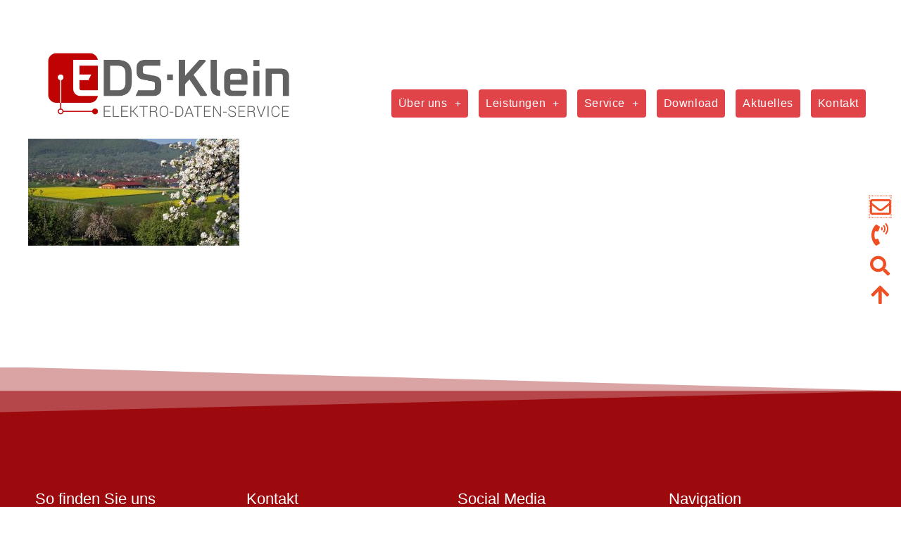

--- FILE ---
content_type: text/html; charset=UTF-8
request_url: https://eds-klein.eu/aktuelles/eds-fruehling_01_teck-2/
body_size: 23164
content:
<!DOCTYPE html>
<html dir="ltr" lang="de" prefix="og: https://ogp.me/ns#">
<head>
<meta charset="UTF-8">
<meta name="viewport" content="width=device-width, initial-scale=1">
	<link rel="profile" href="https://gmpg.org/xfn/11"> 
	<title>EDS-Frühling_01_Teck | EDS - Klein</title>
	<style>img:is([sizes="auto" i], [sizes^="auto," i]) { contain-intrinsic-size: 3000px 1500px }</style>
	
		<!-- All in One SEO 4.8.9 - aioseo.com -->
	<meta name="robots" content="max-image-preview:large" />
	<link rel="canonical" href="https://eds-klein.eu/aktuelles/eds-fruehling_01_teck-2/" />
	<meta name="generator" content="All in One SEO (AIOSEO) 4.8.9" />
		<meta property="og:locale" content="de_DE" />
		<meta property="og:site_name" content="EDS - Klein | Elektro-Daten-Service" />
		<meta property="og:type" content="article" />
		<meta property="og:title" content="EDS-Frühling_01_Teck | EDS - Klein" />
		<meta property="og:url" content="https://eds-klein.eu/aktuelles/eds-fruehling_01_teck-2/" />
		<meta property="article:published_time" content="2020-03-02T10:39:24+01:00" />
		<meta property="article:modified_time" content="2020-03-02T10:39:24+01:00" />
		<meta name="twitter:card" content="summary" />
		<meta name="twitter:title" content="EDS-Frühling_01_Teck | EDS - Klein" />
		<script type="application/ld+json" class="aioseo-schema">
			{"@context":"https:\/\/schema.org","@graph":[{"@type":"BreadcrumbList","@id":"https:\/\/eds-klein.eu\/aktuelles\/eds-fruehling_01_teck-2\/#breadcrumblist","itemListElement":[{"@type":"ListItem","@id":"https:\/\/eds-klein.eu#listItem","position":1,"name":"Home","item":"https:\/\/eds-klein.eu","nextItem":{"@type":"ListItem","@id":"https:\/\/eds-klein.eu\/aktuelles\/eds-fruehling_01_teck-2\/#listItem","name":"EDS-Fr\u00fchling_01_Teck"}},{"@type":"ListItem","@id":"https:\/\/eds-klein.eu\/aktuelles\/eds-fruehling_01_teck-2\/#listItem","position":2,"name":"EDS-Fr\u00fchling_01_Teck","previousItem":{"@type":"ListItem","@id":"https:\/\/eds-klein.eu#listItem","name":"Home"}}]},{"@type":"ItemPage","@id":"https:\/\/eds-klein.eu\/aktuelles\/eds-fruehling_01_teck-2\/#itempage","url":"https:\/\/eds-klein.eu\/aktuelles\/eds-fruehling_01_teck-2\/","name":"EDS-Fr\u00fchling_01_Teck | EDS - Klein","inLanguage":"de-DE","isPartOf":{"@id":"https:\/\/eds-klein.eu\/#website"},"breadcrumb":{"@id":"https:\/\/eds-klein.eu\/aktuelles\/eds-fruehling_01_teck-2\/#breadcrumblist"},"author":{"@id":"https:\/\/eds-klein.eu\/author\/schulz\/#author"},"creator":{"@id":"https:\/\/eds-klein.eu\/author\/schulz\/#author"},"datePublished":"2020-03-02T11:39:24+01:00","dateModified":"2020-03-02T11:39:24+01:00"},{"@type":"Organization","@id":"https:\/\/eds-klein.eu\/#organization","name":"EDS - Klein","description":"Elektro-Daten-Service","url":"https:\/\/eds-klein.eu\/"},{"@type":"Person","@id":"https:\/\/eds-klein.eu\/author\/schulz\/#author","url":"https:\/\/eds-klein.eu\/author\/schulz\/","name":"Schulz"},{"@type":"WebSite","@id":"https:\/\/eds-klein.eu\/#website","url":"https:\/\/eds-klein.eu\/","name":"EDS - Klein","description":"Elektro-Daten-Service","inLanguage":"de-DE","publisher":{"@id":"https:\/\/eds-klein.eu\/#organization"}}]}
		</script>
		<!-- All in One SEO -->

<link rel="alternate" type="application/rss+xml" title="EDS - Klein &raquo; Feed" href="https://eds-klein.eu/feed/" />
<link rel="alternate" type="application/rss+xml" title="EDS - Klein &raquo; Kommentar-Feed" href="https://eds-klein.eu/comments/feed/" />
<style type='text/css' id='kt_global_css_variables'>
:root {
  --TotemPole: #9D0A0E;
  --MineShaft: #333333;
  --SanguineBrown: #853136;
  --AlizarinCrimson: #DA2128;
  --Pomegranate: #F04E23;
  --Tango: #F36F21;
  --central-palette-7: #000000;
  --WildSand: #F4F4F4;
  --White: #FFFFFF;
}
</style>
<link rel='stylesheet' id='astra-theme-css-css' href='https://eds-klein.eu/wp-content/themes/astra/assets/css/minified/style.min.css?ver=4.11.13' media='all' />
<style id='astra-theme-css-inline-css'>
.ast-no-sidebar .entry-content .alignfull {margin-left: calc( -50vw + 50%);margin-right: calc( -50vw + 50%);max-width: 100vw;width: 100vw;}.ast-no-sidebar .entry-content .alignwide {margin-left: calc(-41vw + 50%);margin-right: calc(-41vw + 50%);max-width: unset;width: unset;}.ast-no-sidebar .entry-content .alignfull .alignfull,.ast-no-sidebar .entry-content .alignfull .alignwide,.ast-no-sidebar .entry-content .alignwide .alignfull,.ast-no-sidebar .entry-content .alignwide .alignwide,.ast-no-sidebar .entry-content .wp-block-column .alignfull,.ast-no-sidebar .entry-content .wp-block-column .alignwide{width: 100%;margin-left: auto;margin-right: auto;}.wp-block-gallery,.blocks-gallery-grid {margin: 0;}.wp-block-separator {max-width: 100px;}.wp-block-separator.is-style-wide,.wp-block-separator.is-style-dots {max-width: none;}.entry-content .has-2-columns .wp-block-column:first-child {padding-right: 10px;}.entry-content .has-2-columns .wp-block-column:last-child {padding-left: 10px;}@media (max-width: 782px) {.entry-content .wp-block-columns .wp-block-column {flex-basis: 100%;}.entry-content .has-2-columns .wp-block-column:first-child {padding-right: 0;}.entry-content .has-2-columns .wp-block-column:last-child {padding-left: 0;}}body .entry-content .wp-block-latest-posts {margin-left: 0;}body .entry-content .wp-block-latest-posts li {list-style: none;}.ast-no-sidebar .ast-container .entry-content .wp-block-latest-posts {margin-left: 0;}.ast-header-break-point .entry-content .alignwide {margin-left: auto;margin-right: auto;}.entry-content .blocks-gallery-item img {margin-bottom: auto;}.wp-block-pullquote {border-top: 4px solid #555d66;border-bottom: 4px solid #555d66;color: #40464d;}:root{--ast-post-nav-space:0;--ast-container-default-xlg-padding:6.67em;--ast-container-default-lg-padding:5.67em;--ast-container-default-slg-padding:4.34em;--ast-container-default-md-padding:3.34em;--ast-container-default-sm-padding:6.67em;--ast-container-default-xs-padding:2.4em;--ast-container-default-xxs-padding:1.4em;--ast-code-block-background:#EEEEEE;--ast-comment-inputs-background:#FAFAFA;--ast-normal-container-width:1200px;--ast-narrow-container-width:750px;--ast-blog-title-font-weight:normal;--ast-blog-meta-weight:inherit;--ast-global-color-primary:var(--ast-global-color-5);--ast-global-color-secondary:var(--ast-global-color-4);--ast-global-color-alternate-background:var(--ast-global-color-7);--ast-global-color-subtle-background:var(--ast-global-color-6);--ast-bg-style-guide:#F8FAFC;--ast-shadow-style-guide:0px 0px 4px 0 #00000057;--ast-global-dark-bg-style:#fff;--ast-global-dark-lfs:#fbfbfb;--ast-widget-bg-color:#fafafa;--ast-wc-container-head-bg-color:#fbfbfb;--ast-title-layout-bg:#eeeeee;--ast-search-border-color:#e7e7e7;--ast-lifter-hover-bg:#e6e6e6;--ast-gallery-block-color:#000;--srfm-color-input-label:var(--ast-global-color-2);}html{font-size:106.25%;}a,.page-title{color:#9d0a0e;}a:hover,a:focus{color:#f36f21;}body,button,input,select,textarea,.ast-button,.ast-custom-button{font-family:'Roboto',sans-serif;font-weight:400;font-size:17px;font-size:1rem;line-height:var(--ast-body-line-height,1.65em);}blockquote{color:#000000;}.ast-site-identity .site-title a{color:var(--ast-global-color-2);}.site-title{font-size:35px;font-size:2.0588235294118rem;display:block;}.site-header .site-description{font-size:15px;font-size:0.88235294117647rem;display:none;}.entry-title{font-size:26px;font-size:1.5294117647059rem;}.archive .ast-article-post .ast-article-inner,.blog .ast-article-post .ast-article-inner,.archive .ast-article-post .ast-article-inner:hover,.blog .ast-article-post .ast-article-inner:hover{overflow:hidden;}h1,.entry-content :where(h1){font-size:40px;font-size:2.3529411764706rem;line-height:1.4em;}h2,.entry-content :where(h2){font-size:32px;font-size:1.8823529411765rem;line-height:1.3em;}h3,.entry-content :where(h3){font-size:26px;font-size:1.5294117647059rem;line-height:1.3em;}h4,.entry-content :where(h4){font-size:24px;font-size:1.4117647058824rem;line-height:1.2em;}h5,.entry-content :where(h5){font-size:20px;font-size:1.1764705882353rem;line-height:1.2em;}h6,.entry-content :where(h6){font-size:16px;font-size:0.94117647058824rem;line-height:1.25em;}::selection{background-color:#9d0a0e;color:#ffffff;}body,h1,h2,h3,h4,h5,h6,.entry-title a,.entry-content :where(h1,h2,h3,h4,h5,h6){color:#333333;}.tagcloud a:hover,.tagcloud a:focus,.tagcloud a.current-item{color:#ffffff;border-color:#9d0a0e;background-color:#9d0a0e;}input:focus,input[type="text"]:focus,input[type="email"]:focus,input[type="url"]:focus,input[type="password"]:focus,input[type="reset"]:focus,input[type="search"]:focus,textarea:focus{border-color:#9d0a0e;}input[type="radio"]:checked,input[type=reset],input[type="checkbox"]:checked,input[type="checkbox"]:hover:checked,input[type="checkbox"]:focus:checked,input[type=range]::-webkit-slider-thumb{border-color:#9d0a0e;background-color:#9d0a0e;box-shadow:none;}.site-footer a:hover + .post-count,.site-footer a:focus + .post-count{background:#9d0a0e;border-color:#9d0a0e;}.single .nav-links .nav-previous,.single .nav-links .nav-next{color:#9d0a0e;}.entry-meta,.entry-meta *{line-height:1.45;color:#9d0a0e;}.entry-meta a:not(.ast-button):hover,.entry-meta a:not(.ast-button):hover *,.entry-meta a:not(.ast-button):focus,.entry-meta a:not(.ast-button):focus *,.page-links > .page-link,.page-links .page-link:hover,.post-navigation a:hover{color:#f36f21;}#cat option,.secondary .calendar_wrap thead a,.secondary .calendar_wrap thead a:visited{color:#9d0a0e;}.secondary .calendar_wrap #today,.ast-progress-val span{background:#9d0a0e;}.secondary a:hover + .post-count,.secondary a:focus + .post-count{background:#9d0a0e;border-color:#9d0a0e;}.calendar_wrap #today > a{color:#ffffff;}.page-links .page-link,.single .post-navigation a{color:#9d0a0e;}.ast-search-menu-icon .search-form button.search-submit{padding:0 4px;}.ast-search-menu-icon form.search-form{padding-right:0;}.ast-header-search .ast-search-menu-icon.ast-dropdown-active .search-form,.ast-header-search .ast-search-menu-icon.ast-dropdown-active .search-field:focus{transition:all 0.2s;}.search-form input.search-field:focus{outline:none;}.widget-title,.widget .wp-block-heading{font-size:24px;font-size:1.4117647058824rem;color:#333333;}.ast-search-menu-icon.slide-search a:focus-visible:focus-visible,.astra-search-icon:focus-visible,#close:focus-visible,a:focus-visible,.ast-menu-toggle:focus-visible,.site .skip-link:focus-visible,.wp-block-loginout input:focus-visible,.wp-block-search.wp-block-search__button-inside .wp-block-search__inside-wrapper,.ast-header-navigation-arrow:focus-visible,.ast-orders-table__row .ast-orders-table__cell:focus-visible,a#ast-apply-coupon:focus-visible,#ast-apply-coupon:focus-visible,#close:focus-visible,.button.search-submit:focus-visible,#search_submit:focus,.normal-search:focus-visible,.ast-header-account-wrap:focus-visible,.astra-cart-drawer-close:focus,.ast-single-variation:focus,.ast-button:focus{outline-style:dotted;outline-color:inherit;outline-width:thin;}input:focus,input[type="text"]:focus,input[type="email"]:focus,input[type="url"]:focus,input[type="password"]:focus,input[type="reset"]:focus,input[type="search"]:focus,input[type="number"]:focus,textarea:focus,.wp-block-search__input:focus,[data-section="section-header-mobile-trigger"] .ast-button-wrap .ast-mobile-menu-trigger-minimal:focus,.ast-mobile-popup-drawer.active .menu-toggle-close:focus,#ast-scroll-top:focus,#coupon_code:focus,#ast-coupon-code:focus{border-style:dotted;border-color:inherit;border-width:thin;}input{outline:none;}.main-header-menu .menu-link,.ast-header-custom-item a{color:#333333;}.main-header-menu .menu-item:hover > .menu-link,.main-header-menu .menu-item:hover > .ast-menu-toggle,.main-header-menu .ast-masthead-custom-menu-items a:hover,.main-header-menu .menu-item.focus > .menu-link,.main-header-menu .menu-item.focus > .ast-menu-toggle,.main-header-menu .current-menu-item > .menu-link,.main-header-menu .current-menu-ancestor > .menu-link,.main-header-menu .current-menu-item > .ast-menu-toggle,.main-header-menu .current-menu-ancestor > .ast-menu-toggle{color:#9d0a0e;}.header-main-layout-3 .ast-main-header-bar-alignment{margin-right:auto;}.header-main-layout-2 .site-header-section-left .ast-site-identity{text-align:left;}.ast-logo-title-inline .site-logo-img{padding-right:1em;}body .ast-oembed-container *{position:absolute;top:0;width:100%;height:100%;left:0;}body .wp-block-embed-pocket-casts .ast-oembed-container *{position:unset;}.ast-header-break-point .ast-mobile-menu-buttons-minimal.menu-toggle{background:transparent;color:#9d0a0e;}.ast-header-break-point .ast-mobile-menu-buttons-outline.menu-toggle{background:transparent;border:1px solid #9d0a0e;color:#9d0a0e;}.ast-header-break-point .ast-mobile-menu-buttons-fill.menu-toggle{background:#9d0a0e;}.ast-single-post-featured-section + article {margin-top: 2em;}.site-content .ast-single-post-featured-section img {width: 100%;overflow: hidden;object-fit: cover;}.ast-separate-container .site-content .ast-single-post-featured-section + article {margin-top: -80px;z-index: 9;position: relative;border-radius: 4px;}@media (min-width: 769px) {.ast-no-sidebar .site-content .ast-article-image-container--wide {margin-left: -120px;margin-right: -120px;max-width: unset;width: unset;}.ast-left-sidebar .site-content .ast-article-image-container--wide,.ast-right-sidebar .site-content .ast-article-image-container--wide {margin-left: -10px;margin-right: -10px;}.site-content .ast-article-image-container--full {margin-left: calc( -50vw + 50%);margin-right: calc( -50vw + 50%);max-width: 100vw;width: 100vw;}.ast-left-sidebar .site-content .ast-article-image-container--full,.ast-right-sidebar .site-content .ast-article-image-container--full {margin-left: -10px;margin-right: -10px;max-width: inherit;width: auto;}}.site > .ast-single-related-posts-container {margin-top: 0;}@media (min-width: 769px) {.ast-desktop .ast-container--narrow {max-width: var(--ast-narrow-container-width);margin: 0 auto;}}.footer-adv .footer-adv-overlay{border-top-style:solid;border-top-color:#7a7a7a;}.wp-block-buttons.aligncenter{justify-content:center;}@media (max-width:782px){.entry-content .wp-block-columns .wp-block-column{margin-left:0px;}}.wp-block-image.aligncenter{margin-left:auto;margin-right:auto;}.wp-block-table.aligncenter{margin-left:auto;margin-right:auto;}.wp-block-buttons .wp-block-button.is-style-outline .wp-block-button__link.wp-element-button,.ast-outline-button,.wp-block-uagb-buttons-child .uagb-buttons-repeater.ast-outline-button{border-top-width:2px;border-right-width:2px;border-bottom-width:2px;border-left-width:2px;font-family:inherit;font-weight:inherit;line-height:1em;}.wp-block-button .wp-block-button__link.wp-element-button.is-style-outline:not(.has-background),.wp-block-button.is-style-outline>.wp-block-button__link.wp-element-button:not(.has-background),.ast-outline-button{background-color:transparent;}.entry-content[data-ast-blocks-layout] > figure{margin-bottom:1em;}.elementor-widget-container .elementor-loop-container .e-loop-item[data-elementor-type="loop-item"]{width:100%;}@media (max-width:768px){.ast-left-sidebar #content > .ast-container{display:flex;flex-direction:column-reverse;width:100%;}.ast-separate-container .ast-article-post,.ast-separate-container .ast-article-single{padding:1.5em 2.14em;}.ast-author-box img.avatar{margin:20px 0 0 0;}}@media (min-width:769px){.ast-separate-container.ast-right-sidebar #primary,.ast-separate-container.ast-left-sidebar #primary{border:0;}.search-no-results.ast-separate-container #primary{margin-bottom:4em;}}.menu-toggle,button,.ast-button,.ast-custom-button,.button,input#submit,input[type="button"],input[type="submit"],input[type="reset"]{color:#ffffff;border-color:#9d0a0e;background-color:#9d0a0e;padding-top:10px;padding-right:40px;padding-bottom:10px;padding-left:40px;font-family:inherit;font-weight:inherit;}button:focus,.menu-toggle:hover,button:hover,.ast-button:hover,.ast-custom-button:hover .button:hover,.ast-custom-button:hover,input[type=reset]:hover,input[type=reset]:focus,input#submit:hover,input#submit:focus,input[type="button"]:hover,input[type="button"]:focus,input[type="submit"]:hover,input[type="submit"]:focus{color:#000000;background-color:#f36f21;border-color:#f36f21;}@media (max-width:768px){.ast-mobile-header-stack .main-header-bar .ast-search-menu-icon{display:inline-block;}.ast-header-break-point.ast-header-custom-item-outside .ast-mobile-header-stack .main-header-bar .ast-search-icon{margin:0;}.ast-comment-avatar-wrap img{max-width:2.5em;}.ast-comment-meta{padding:0 1.8888em 1.3333em;}.ast-separate-container .ast-comment-list li.depth-1{padding:1.5em 2.14em;}.ast-separate-container .comment-respond{padding:2em 2.14em;}}@media (min-width:544px){.ast-container{max-width:100%;}}@media (max-width:544px){.ast-separate-container .ast-article-post,.ast-separate-container .ast-article-single,.ast-separate-container .comments-title,.ast-separate-container .ast-archive-description{padding:1.5em 1em;}.ast-separate-container #content .ast-container{padding-left:0.54em;padding-right:0.54em;}.ast-separate-container .ast-comment-list .bypostauthor{padding:.5em;}.ast-search-menu-icon.ast-dropdown-active .search-field{width:170px;}.site-branding img,.site-header .site-logo-img .custom-logo-link img{max-width:100%;}} #ast-mobile-header .ast-site-header-cart-li a{pointer-events:none;}.ast-no-sidebar.ast-separate-container .entry-content .alignfull {margin-left: -6.67em;margin-right: -6.67em;width: auto;}@media (max-width: 1200px) {.ast-no-sidebar.ast-separate-container .entry-content .alignfull {margin-left: -2.4em;margin-right: -2.4em;}}@media (max-width: 768px) {.ast-no-sidebar.ast-separate-container .entry-content .alignfull {margin-left: -2.14em;margin-right: -2.14em;}}@media (max-width: 544px) {.ast-no-sidebar.ast-separate-container .entry-content .alignfull {margin-left: -1em;margin-right: -1em;}}.ast-no-sidebar.ast-separate-container .entry-content .alignwide {margin-left: -20px;margin-right: -20px;}.ast-no-sidebar.ast-separate-container .entry-content .wp-block-column .alignfull,.ast-no-sidebar.ast-separate-container .entry-content .wp-block-column .alignwide {margin-left: auto;margin-right: auto;width: 100%;}@media (max-width:768px){.site-title{display:block;}.site-header .site-description{display:none;}h1,.entry-content :where(h1){font-size:30px;}h2,.entry-content :where(h2){font-size:25px;}h3,.entry-content :where(h3){font-size:20px;}}@media (max-width:544px){.site-title{display:block;}.site-header .site-description{display:none;}h1,.entry-content :where(h1){font-size:30px;}h2,.entry-content :where(h2){font-size:25px;}h3,.entry-content :where(h3){font-size:20px;}}@media (max-width:768px){html{font-size:96.9%;}}@media (max-width:544px){html{font-size:96.9%;}}@media (min-width:769px){.ast-container{max-width:1240px;}}@font-face {font-family: "Astra";src: url(https://eds-klein.eu/wp-content/themes/astra/assets/fonts/astra.woff) format("woff"),url(https://eds-klein.eu/wp-content/themes/astra/assets/fonts/astra.ttf) format("truetype"),url(https://eds-klein.eu/wp-content/themes/astra/assets/fonts/astra.svg#astra) format("svg");font-weight: normal;font-style: normal;font-display: fallback;}@media (max-width:921px) {.main-header-bar .main-header-bar-navigation{display:none;}}.ast-desktop .main-header-menu.submenu-with-border .sub-menu,.ast-desktop .main-header-menu.submenu-with-border .astra-full-megamenu-wrapper{border-color:#9d0a0e;}.ast-desktop .main-header-menu.submenu-with-border .sub-menu{border-top-width:2px;border-style:solid;}.ast-desktop .main-header-menu.submenu-with-border .sub-menu .sub-menu{top:-2px;}.ast-desktop .main-header-menu.submenu-with-border .sub-menu .menu-link,.ast-desktop .main-header-menu.submenu-with-border .children .menu-link{border-bottom-width:0px;border-style:solid;border-color:#eaeaea;}@media (min-width:769px){.main-header-menu .sub-menu .menu-item.ast-left-align-sub-menu:hover > .sub-menu,.main-header-menu .sub-menu .menu-item.ast-left-align-sub-menu.focus > .sub-menu{margin-left:-0px;}}.ast-small-footer{border-top-style:solid;border-top-width:1px;border-top-color:#7a7a7a;}.ast-small-footer-wrap{text-align:center;}.site .comments-area{padding-bottom:3em;}.ast-header-break-point.ast-header-custom-item-inside .main-header-bar .main-header-bar-navigation .ast-search-icon {display: none;}.ast-header-break-point.ast-header-custom-item-inside .main-header-bar .ast-search-menu-icon .search-form {padding: 0;display: block;overflow: hidden;}.ast-header-break-point .ast-header-custom-item .widget:last-child {margin-bottom: 1em;}.ast-header-custom-item .widget {margin: 0.5em;display: inline-block;vertical-align: middle;}.ast-header-custom-item .widget p {margin-bottom: 0;}.ast-header-custom-item .widget li {width: auto;}.ast-header-custom-item-inside .button-custom-menu-item .menu-link {display: none;}.ast-header-custom-item-inside.ast-header-break-point .button-custom-menu-item .ast-custom-button-link {display: none;}.ast-header-custom-item-inside.ast-header-break-point .button-custom-menu-item .menu-link {display: block;}.ast-header-break-point.ast-header-custom-item-outside .main-header-bar .ast-search-icon {margin-right: 1em;}.ast-header-break-point.ast-header-custom-item-inside .main-header-bar .ast-search-menu-icon .search-field,.ast-header-break-point.ast-header-custom-item-inside .main-header-bar .ast-search-menu-icon.ast-inline-search .search-field {width: 100%;padding-right: 5.5em;}.ast-header-break-point.ast-header-custom-item-inside .main-header-bar .ast-search-menu-icon .search-submit {display: block;position: absolute;height: 100%;top: 0;right: 0;padding: 0 1em;border-radius: 0;}.ast-header-break-point .ast-header-custom-item .ast-masthead-custom-menu-items {padding-left: 20px;padding-right: 20px;margin-bottom: 1em;margin-top: 1em;}.ast-header-custom-item-inside.ast-header-break-point .button-custom-menu-item {padding-left: 0;padding-right: 0;margin-top: 0;margin-bottom: 0;}.astra-icon-down_arrow::after {content: "\e900";font-family: Astra;}.astra-icon-close::after {content: "\e5cd";font-family: Astra;}.astra-icon-drag_handle::after {content: "\e25d";font-family: Astra;}.astra-icon-format_align_justify::after {content: "\e235";font-family: Astra;}.astra-icon-menu::after {content: "\e5d2";font-family: Astra;}.astra-icon-reorder::after {content: "\e8fe";font-family: Astra;}.astra-icon-search::after {content: "\e8b6";font-family: Astra;}.astra-icon-zoom_in::after {content: "\e56b";font-family: Astra;}.astra-icon-check-circle::after {content: "\e901";font-family: Astra;}.astra-icon-shopping-cart::after {content: "\f07a";font-family: Astra;}.astra-icon-shopping-bag::after {content: "\f290";font-family: Astra;}.astra-icon-shopping-basket::after {content: "\f291";font-family: Astra;}.astra-icon-circle-o::after {content: "\e903";font-family: Astra;}.astra-icon-certificate::after {content: "\e902";font-family: Astra;}blockquote {padding: 1.2em;}:root .has-ast-global-color-0-color{color:var(--ast-global-color-0);}:root .has-ast-global-color-0-background-color{background-color:var(--ast-global-color-0);}:root .wp-block-button .has-ast-global-color-0-color{color:var(--ast-global-color-0);}:root .wp-block-button .has-ast-global-color-0-background-color{background-color:var(--ast-global-color-0);}:root .has-ast-global-color-1-color{color:var(--ast-global-color-1);}:root .has-ast-global-color-1-background-color{background-color:var(--ast-global-color-1);}:root .wp-block-button .has-ast-global-color-1-color{color:var(--ast-global-color-1);}:root .wp-block-button .has-ast-global-color-1-background-color{background-color:var(--ast-global-color-1);}:root .has-ast-global-color-2-color{color:var(--ast-global-color-2);}:root .has-ast-global-color-2-background-color{background-color:var(--ast-global-color-2);}:root .wp-block-button .has-ast-global-color-2-color{color:var(--ast-global-color-2);}:root .wp-block-button .has-ast-global-color-2-background-color{background-color:var(--ast-global-color-2);}:root .has-ast-global-color-3-color{color:var(--ast-global-color-3);}:root .has-ast-global-color-3-background-color{background-color:var(--ast-global-color-3);}:root .wp-block-button .has-ast-global-color-3-color{color:var(--ast-global-color-3);}:root .wp-block-button .has-ast-global-color-3-background-color{background-color:var(--ast-global-color-3);}:root .has-ast-global-color-4-color{color:var(--ast-global-color-4);}:root .has-ast-global-color-4-background-color{background-color:var(--ast-global-color-4);}:root .wp-block-button .has-ast-global-color-4-color{color:var(--ast-global-color-4);}:root .wp-block-button .has-ast-global-color-4-background-color{background-color:var(--ast-global-color-4);}:root .has-ast-global-color-5-color{color:var(--ast-global-color-5);}:root .has-ast-global-color-5-background-color{background-color:var(--ast-global-color-5);}:root .wp-block-button .has-ast-global-color-5-color{color:var(--ast-global-color-5);}:root .wp-block-button .has-ast-global-color-5-background-color{background-color:var(--ast-global-color-5);}:root .has-ast-global-color-6-color{color:var(--ast-global-color-6);}:root .has-ast-global-color-6-background-color{background-color:var(--ast-global-color-6);}:root .wp-block-button .has-ast-global-color-6-color{color:var(--ast-global-color-6);}:root .wp-block-button .has-ast-global-color-6-background-color{background-color:var(--ast-global-color-6);}:root .has-ast-global-color-7-color{color:var(--ast-global-color-7);}:root .has-ast-global-color-7-background-color{background-color:var(--ast-global-color-7);}:root .wp-block-button .has-ast-global-color-7-color{color:var(--ast-global-color-7);}:root .wp-block-button .has-ast-global-color-7-background-color{background-color:var(--ast-global-color-7);}:root .has-ast-global-color-8-color{color:var(--ast-global-color-8);}:root .has-ast-global-color-8-background-color{background-color:var(--ast-global-color-8);}:root .wp-block-button .has-ast-global-color-8-color{color:var(--ast-global-color-8);}:root .wp-block-button .has-ast-global-color-8-background-color{background-color:var(--ast-global-color-8);}:root{--ast-global-color-0:#0170B9;--ast-global-color-1:#3a3a3a;--ast-global-color-2:#3a3a3a;--ast-global-color-3:#4B4F58;--ast-global-color-4:#F5F5F5;--ast-global-color-5:#FFFFFF;--ast-global-color-6:#E5E5E5;--ast-global-color-7:#424242;--ast-global-color-8:#000000;}:root {--ast-border-color : #dddddd;}.ast-breadcrumbs .trail-browse,.ast-breadcrumbs .trail-items,.ast-breadcrumbs .trail-items li{display:inline-block;margin:0;padding:0;border:none;background:inherit;text-indent:0;text-decoration:none;}.ast-breadcrumbs .trail-browse{font-size:inherit;font-style:inherit;font-weight:inherit;color:inherit;}.ast-breadcrumbs .trail-items{list-style:none;}.trail-items li::after{padding:0 0.3em;content:"\00bb";}.trail-items li:last-of-type::after{display:none;}h1,h2,h3,h4,h5,h6,.entry-content :where(h1,h2,h3,h4,h5,h6){color:var(--ast-global-color-2);}.elementor-posts-container [CLASS*="ast-width-"]{width:100%;}.elementor-template-full-width .ast-container{display:block;}.elementor-screen-only,.screen-reader-text,.screen-reader-text span,.ui-helper-hidden-accessible{top:0 !important;}@media (max-width:544px){.elementor-element .elementor-wc-products .woocommerce[class*="columns-"] ul.products li.product{width:auto;margin:0;}.elementor-element .woocommerce .woocommerce-result-count{float:none;}}.ast-header-break-point .main-header-bar{border-bottom-width:1px;}@media (min-width:769px){.main-header-bar{border-bottom-width:1px;}}.main-header-menu .menu-item, #astra-footer-menu .menu-item, .main-header-bar .ast-masthead-custom-menu-items{-js-display:flex;display:flex;-webkit-box-pack:center;-webkit-justify-content:center;-moz-box-pack:center;-ms-flex-pack:center;justify-content:center;-webkit-box-orient:vertical;-webkit-box-direction:normal;-webkit-flex-direction:column;-moz-box-orient:vertical;-moz-box-direction:normal;-ms-flex-direction:column;flex-direction:column;}.main-header-menu > .menu-item > .menu-link, #astra-footer-menu > .menu-item > .menu-link{height:100%;-webkit-box-align:center;-webkit-align-items:center;-moz-box-align:center;-ms-flex-align:center;align-items:center;-js-display:flex;display:flex;}.ast-primary-menu-disabled .main-header-bar .ast-masthead-custom-menu-items{flex:unset;}.main-header-menu .sub-menu .menu-item.menu-item-has-children > .menu-link:after{position:absolute;right:1em;top:50%;transform:translate(0,-50%) rotate(270deg);}.ast-header-break-point .main-header-bar .main-header-bar-navigation .page_item_has_children > .ast-menu-toggle::before, .ast-header-break-point .main-header-bar .main-header-bar-navigation .menu-item-has-children > .ast-menu-toggle::before, .ast-mobile-popup-drawer .main-header-bar-navigation .menu-item-has-children>.ast-menu-toggle::before, .ast-header-break-point .ast-mobile-header-wrap .main-header-bar-navigation .menu-item-has-children > .ast-menu-toggle::before{font-weight:bold;content:"\e900";font-family:Astra;text-decoration:inherit;display:inline-block;}.ast-header-break-point .main-navigation ul.sub-menu .menu-item .menu-link:before{content:"\e900";font-family:Astra;font-size:.65em;text-decoration:inherit;display:inline-block;transform:translate(0, -2px) rotateZ(270deg);margin-right:5px;}.widget_search .search-form:after{font-family:Astra;font-size:1.2em;font-weight:normal;content:"\e8b6";position:absolute;top:50%;right:15px;transform:translate(0, -50%);}.astra-search-icon::before{content:"\e8b6";font-family:Astra;font-style:normal;font-weight:normal;text-decoration:inherit;text-align:center;-webkit-font-smoothing:antialiased;-moz-osx-font-smoothing:grayscale;z-index:3;}.main-header-bar .main-header-bar-navigation .page_item_has_children > a:after, .main-header-bar .main-header-bar-navigation .menu-item-has-children > a:after, .menu-item-has-children .ast-header-navigation-arrow:after{content:"\e900";display:inline-block;font-family:Astra;font-size:.6rem;font-weight:bold;text-rendering:auto;-webkit-font-smoothing:antialiased;-moz-osx-font-smoothing:grayscale;margin-left:10px;line-height:normal;}.menu-item-has-children .sub-menu .ast-header-navigation-arrow:after{margin-left:0;}.ast-mobile-popup-drawer .main-header-bar-navigation .ast-submenu-expanded>.ast-menu-toggle::before{transform:rotateX(180deg);}.ast-header-break-point .main-header-bar-navigation .menu-item-has-children > .menu-link:after{display:none;}@media (min-width:769px){.ast-builder-menu .main-navigation > ul > li:last-child a{margin-right:0;}}.ast-separate-container .ast-article-inner{background-color:transparent;background-image:none;}.ast-separate-container .ast-article-post{background-color:var(--ast-global-color-5);}@media (max-width:768px){.ast-separate-container .ast-article-post{background-color:var(--ast-global-color-5);}}@media (max-width:544px){.ast-separate-container .ast-article-post{background-color:var(--ast-global-color-5);}}.ast-separate-container .ast-article-single:not(.ast-related-post), .ast-separate-container .error-404, .ast-separate-container .no-results, .single.ast-separate-container  .ast-author-meta, .ast-separate-container .related-posts-title-wrapper, .ast-separate-container .comments-count-wrapper, .ast-box-layout.ast-plain-container .site-content, .ast-padded-layout.ast-plain-container .site-content, .ast-separate-container .ast-archive-description, .ast-separate-container .comments-area .comment-respond, .ast-separate-container .comments-area .ast-comment-list li, .ast-separate-container .comments-area .comments-title{background-color:var(--ast-global-color-5);}@media (max-width:768px){.ast-separate-container .ast-article-single:not(.ast-related-post), .ast-separate-container .error-404, .ast-separate-container .no-results, .single.ast-separate-container  .ast-author-meta, .ast-separate-container .related-posts-title-wrapper, .ast-separate-container .comments-count-wrapper, .ast-box-layout.ast-plain-container .site-content, .ast-padded-layout.ast-plain-container .site-content, .ast-separate-container .ast-archive-description{background-color:var(--ast-global-color-5);}}@media (max-width:544px){.ast-separate-container .ast-article-single:not(.ast-related-post), .ast-separate-container .error-404, .ast-separate-container .no-results, .single.ast-separate-container  .ast-author-meta, .ast-separate-container .related-posts-title-wrapper, .ast-separate-container .comments-count-wrapper, .ast-box-layout.ast-plain-container .site-content, .ast-padded-layout.ast-plain-container .site-content, .ast-separate-container .ast-archive-description{background-color:var(--ast-global-color-5);}}.ast-separate-container.ast-two-container #secondary .widget{background-color:var(--ast-global-color-5);}@media (max-width:768px){.ast-separate-container.ast-two-container #secondary .widget{background-color:var(--ast-global-color-5);}}@media (max-width:544px){.ast-separate-container.ast-two-container #secondary .widget{background-color:var(--ast-global-color-5);}}:root{--e-global-color-astglobalcolor0:#0170B9;--e-global-color-astglobalcolor1:#3a3a3a;--e-global-color-astglobalcolor2:#3a3a3a;--e-global-color-astglobalcolor3:#4B4F58;--e-global-color-astglobalcolor4:#F5F5F5;--e-global-color-astglobalcolor5:#FFFFFF;--e-global-color-astglobalcolor6:#E5E5E5;--e-global-color-astglobalcolor7:#424242;--e-global-color-astglobalcolor8:#000000;}
</style>
<link rel='stylesheet' id='wp-block-library-css' href='https://eds-klein.eu/wp-includes/css/dist/block-library/style.min.css?ver=6.8.3' media='all' />
<style id='global-styles-inline-css'>
:root{--wp--preset--aspect-ratio--square: 1;--wp--preset--aspect-ratio--4-3: 4/3;--wp--preset--aspect-ratio--3-4: 3/4;--wp--preset--aspect-ratio--3-2: 3/2;--wp--preset--aspect-ratio--2-3: 2/3;--wp--preset--aspect-ratio--16-9: 16/9;--wp--preset--aspect-ratio--9-16: 9/16;--wp--preset--color--black: #000000;--wp--preset--color--cyan-bluish-gray: #abb8c3;--wp--preset--color--white: #ffffff;--wp--preset--color--pale-pink: #f78da7;--wp--preset--color--vivid-red: #cf2e2e;--wp--preset--color--luminous-vivid-orange: #ff6900;--wp--preset--color--luminous-vivid-amber: #fcb900;--wp--preset--color--light-green-cyan: #7bdcb5;--wp--preset--color--vivid-green-cyan: #00d084;--wp--preset--color--pale-cyan-blue: #8ed1fc;--wp--preset--color--vivid-cyan-blue: #0693e3;--wp--preset--color--vivid-purple: #9b51e0;--wp--preset--color--ast-global-color-0: var(--ast-global-color-0);--wp--preset--color--ast-global-color-1: var(--ast-global-color-1);--wp--preset--color--ast-global-color-2: var(--ast-global-color-2);--wp--preset--color--ast-global-color-3: var(--ast-global-color-3);--wp--preset--color--ast-global-color-4: var(--ast-global-color-4);--wp--preset--color--ast-global-color-5: var(--ast-global-color-5);--wp--preset--color--ast-global-color-6: var(--ast-global-color-6);--wp--preset--color--ast-global-color-7: var(--ast-global-color-7);--wp--preset--color--ast-global-color-8: var(--ast-global-color-8);--wp--preset--gradient--vivid-cyan-blue-to-vivid-purple: linear-gradient(135deg,rgba(6,147,227,1) 0%,rgb(155,81,224) 100%);--wp--preset--gradient--light-green-cyan-to-vivid-green-cyan: linear-gradient(135deg,rgb(122,220,180) 0%,rgb(0,208,130) 100%);--wp--preset--gradient--luminous-vivid-amber-to-luminous-vivid-orange: linear-gradient(135deg,rgba(252,185,0,1) 0%,rgba(255,105,0,1) 100%);--wp--preset--gradient--luminous-vivid-orange-to-vivid-red: linear-gradient(135deg,rgba(255,105,0,1) 0%,rgb(207,46,46) 100%);--wp--preset--gradient--very-light-gray-to-cyan-bluish-gray: linear-gradient(135deg,rgb(238,238,238) 0%,rgb(169,184,195) 100%);--wp--preset--gradient--cool-to-warm-spectrum: linear-gradient(135deg,rgb(74,234,220) 0%,rgb(151,120,209) 20%,rgb(207,42,186) 40%,rgb(238,44,130) 60%,rgb(251,105,98) 80%,rgb(254,248,76) 100%);--wp--preset--gradient--blush-light-purple: linear-gradient(135deg,rgb(255,206,236) 0%,rgb(152,150,240) 100%);--wp--preset--gradient--blush-bordeaux: linear-gradient(135deg,rgb(254,205,165) 0%,rgb(254,45,45) 50%,rgb(107,0,62) 100%);--wp--preset--gradient--luminous-dusk: linear-gradient(135deg,rgb(255,203,112) 0%,rgb(199,81,192) 50%,rgb(65,88,208) 100%);--wp--preset--gradient--pale-ocean: linear-gradient(135deg,rgb(255,245,203) 0%,rgb(182,227,212) 50%,rgb(51,167,181) 100%);--wp--preset--gradient--electric-grass: linear-gradient(135deg,rgb(202,248,128) 0%,rgb(113,206,126) 100%);--wp--preset--gradient--midnight: linear-gradient(135deg,rgb(2,3,129) 0%,rgb(40,116,252) 100%);--wp--preset--font-size--small: 13px;--wp--preset--font-size--medium: 20px;--wp--preset--font-size--large: 36px;--wp--preset--font-size--x-large: 42px;--wp--preset--spacing--20: 0.44rem;--wp--preset--spacing--30: 0.67rem;--wp--preset--spacing--40: 1rem;--wp--preset--spacing--50: 1.5rem;--wp--preset--spacing--60: 2.25rem;--wp--preset--spacing--70: 3.38rem;--wp--preset--spacing--80: 5.06rem;--wp--preset--shadow--natural: 6px 6px 9px rgba(0, 0, 0, 0.2);--wp--preset--shadow--deep: 12px 12px 50px rgba(0, 0, 0, 0.4);--wp--preset--shadow--sharp: 6px 6px 0px rgba(0, 0, 0, 0.2);--wp--preset--shadow--outlined: 6px 6px 0px -3px rgba(255, 255, 255, 1), 6px 6px rgba(0, 0, 0, 1);--wp--preset--shadow--crisp: 6px 6px 0px rgba(0, 0, 0, 1);}:root { --wp--style--global--content-size: var(--wp--custom--ast-content-width-size);--wp--style--global--wide-size: var(--wp--custom--ast-wide-width-size); }:where(body) { margin: 0; }.wp-site-blocks > .alignleft { float: left; margin-right: 2em; }.wp-site-blocks > .alignright { float: right; margin-left: 2em; }.wp-site-blocks > .aligncenter { justify-content: center; margin-left: auto; margin-right: auto; }:where(.wp-site-blocks) > * { margin-block-start: 24px; margin-block-end: 0; }:where(.wp-site-blocks) > :first-child { margin-block-start: 0; }:where(.wp-site-blocks) > :last-child { margin-block-end: 0; }:root { --wp--style--block-gap: 24px; }:root :where(.is-layout-flow) > :first-child{margin-block-start: 0;}:root :where(.is-layout-flow) > :last-child{margin-block-end: 0;}:root :where(.is-layout-flow) > *{margin-block-start: 24px;margin-block-end: 0;}:root :where(.is-layout-constrained) > :first-child{margin-block-start: 0;}:root :where(.is-layout-constrained) > :last-child{margin-block-end: 0;}:root :where(.is-layout-constrained) > *{margin-block-start: 24px;margin-block-end: 0;}:root :where(.is-layout-flex){gap: 24px;}:root :where(.is-layout-grid){gap: 24px;}.is-layout-flow > .alignleft{float: left;margin-inline-start: 0;margin-inline-end: 2em;}.is-layout-flow > .alignright{float: right;margin-inline-start: 2em;margin-inline-end: 0;}.is-layout-flow > .aligncenter{margin-left: auto !important;margin-right: auto !important;}.is-layout-constrained > .alignleft{float: left;margin-inline-start: 0;margin-inline-end: 2em;}.is-layout-constrained > .alignright{float: right;margin-inline-start: 2em;margin-inline-end: 0;}.is-layout-constrained > .aligncenter{margin-left: auto !important;margin-right: auto !important;}.is-layout-constrained > :where(:not(.alignleft):not(.alignright):not(.alignfull)){max-width: var(--wp--style--global--content-size);margin-left: auto !important;margin-right: auto !important;}.is-layout-constrained > .alignwide{max-width: var(--wp--style--global--wide-size);}body .is-layout-flex{display: flex;}.is-layout-flex{flex-wrap: wrap;align-items: center;}.is-layout-flex > :is(*, div){margin: 0;}body .is-layout-grid{display: grid;}.is-layout-grid > :is(*, div){margin: 0;}body{padding-top: 0px;padding-right: 0px;padding-bottom: 0px;padding-left: 0px;}a:where(:not(.wp-element-button)){text-decoration: none;}:root :where(.wp-element-button, .wp-block-button__link){background-color: #32373c;border-width: 0;color: #fff;font-family: inherit;font-size: inherit;line-height: inherit;padding: calc(0.667em + 2px) calc(1.333em + 2px);text-decoration: none;}.has-black-color{color: var(--wp--preset--color--black) !important;}.has-cyan-bluish-gray-color{color: var(--wp--preset--color--cyan-bluish-gray) !important;}.has-white-color{color: var(--wp--preset--color--white) !important;}.has-pale-pink-color{color: var(--wp--preset--color--pale-pink) !important;}.has-vivid-red-color{color: var(--wp--preset--color--vivid-red) !important;}.has-luminous-vivid-orange-color{color: var(--wp--preset--color--luminous-vivid-orange) !important;}.has-luminous-vivid-amber-color{color: var(--wp--preset--color--luminous-vivid-amber) !important;}.has-light-green-cyan-color{color: var(--wp--preset--color--light-green-cyan) !important;}.has-vivid-green-cyan-color{color: var(--wp--preset--color--vivid-green-cyan) !important;}.has-pale-cyan-blue-color{color: var(--wp--preset--color--pale-cyan-blue) !important;}.has-vivid-cyan-blue-color{color: var(--wp--preset--color--vivid-cyan-blue) !important;}.has-vivid-purple-color{color: var(--wp--preset--color--vivid-purple) !important;}.has-ast-global-color-0-color{color: var(--wp--preset--color--ast-global-color-0) !important;}.has-ast-global-color-1-color{color: var(--wp--preset--color--ast-global-color-1) !important;}.has-ast-global-color-2-color{color: var(--wp--preset--color--ast-global-color-2) !important;}.has-ast-global-color-3-color{color: var(--wp--preset--color--ast-global-color-3) !important;}.has-ast-global-color-4-color{color: var(--wp--preset--color--ast-global-color-4) !important;}.has-ast-global-color-5-color{color: var(--wp--preset--color--ast-global-color-5) !important;}.has-ast-global-color-6-color{color: var(--wp--preset--color--ast-global-color-6) !important;}.has-ast-global-color-7-color{color: var(--wp--preset--color--ast-global-color-7) !important;}.has-ast-global-color-8-color{color: var(--wp--preset--color--ast-global-color-8) !important;}.has-black-background-color{background-color: var(--wp--preset--color--black) !important;}.has-cyan-bluish-gray-background-color{background-color: var(--wp--preset--color--cyan-bluish-gray) !important;}.has-white-background-color{background-color: var(--wp--preset--color--white) !important;}.has-pale-pink-background-color{background-color: var(--wp--preset--color--pale-pink) !important;}.has-vivid-red-background-color{background-color: var(--wp--preset--color--vivid-red) !important;}.has-luminous-vivid-orange-background-color{background-color: var(--wp--preset--color--luminous-vivid-orange) !important;}.has-luminous-vivid-amber-background-color{background-color: var(--wp--preset--color--luminous-vivid-amber) !important;}.has-light-green-cyan-background-color{background-color: var(--wp--preset--color--light-green-cyan) !important;}.has-vivid-green-cyan-background-color{background-color: var(--wp--preset--color--vivid-green-cyan) !important;}.has-pale-cyan-blue-background-color{background-color: var(--wp--preset--color--pale-cyan-blue) !important;}.has-vivid-cyan-blue-background-color{background-color: var(--wp--preset--color--vivid-cyan-blue) !important;}.has-vivid-purple-background-color{background-color: var(--wp--preset--color--vivid-purple) !important;}.has-ast-global-color-0-background-color{background-color: var(--wp--preset--color--ast-global-color-0) !important;}.has-ast-global-color-1-background-color{background-color: var(--wp--preset--color--ast-global-color-1) !important;}.has-ast-global-color-2-background-color{background-color: var(--wp--preset--color--ast-global-color-2) !important;}.has-ast-global-color-3-background-color{background-color: var(--wp--preset--color--ast-global-color-3) !important;}.has-ast-global-color-4-background-color{background-color: var(--wp--preset--color--ast-global-color-4) !important;}.has-ast-global-color-5-background-color{background-color: var(--wp--preset--color--ast-global-color-5) !important;}.has-ast-global-color-6-background-color{background-color: var(--wp--preset--color--ast-global-color-6) !important;}.has-ast-global-color-7-background-color{background-color: var(--wp--preset--color--ast-global-color-7) !important;}.has-ast-global-color-8-background-color{background-color: var(--wp--preset--color--ast-global-color-8) !important;}.has-black-border-color{border-color: var(--wp--preset--color--black) !important;}.has-cyan-bluish-gray-border-color{border-color: var(--wp--preset--color--cyan-bluish-gray) !important;}.has-white-border-color{border-color: var(--wp--preset--color--white) !important;}.has-pale-pink-border-color{border-color: var(--wp--preset--color--pale-pink) !important;}.has-vivid-red-border-color{border-color: var(--wp--preset--color--vivid-red) !important;}.has-luminous-vivid-orange-border-color{border-color: var(--wp--preset--color--luminous-vivid-orange) !important;}.has-luminous-vivid-amber-border-color{border-color: var(--wp--preset--color--luminous-vivid-amber) !important;}.has-light-green-cyan-border-color{border-color: var(--wp--preset--color--light-green-cyan) !important;}.has-vivid-green-cyan-border-color{border-color: var(--wp--preset--color--vivid-green-cyan) !important;}.has-pale-cyan-blue-border-color{border-color: var(--wp--preset--color--pale-cyan-blue) !important;}.has-vivid-cyan-blue-border-color{border-color: var(--wp--preset--color--vivid-cyan-blue) !important;}.has-vivid-purple-border-color{border-color: var(--wp--preset--color--vivid-purple) !important;}.has-ast-global-color-0-border-color{border-color: var(--wp--preset--color--ast-global-color-0) !important;}.has-ast-global-color-1-border-color{border-color: var(--wp--preset--color--ast-global-color-1) !important;}.has-ast-global-color-2-border-color{border-color: var(--wp--preset--color--ast-global-color-2) !important;}.has-ast-global-color-3-border-color{border-color: var(--wp--preset--color--ast-global-color-3) !important;}.has-ast-global-color-4-border-color{border-color: var(--wp--preset--color--ast-global-color-4) !important;}.has-ast-global-color-5-border-color{border-color: var(--wp--preset--color--ast-global-color-5) !important;}.has-ast-global-color-6-border-color{border-color: var(--wp--preset--color--ast-global-color-6) !important;}.has-ast-global-color-7-border-color{border-color: var(--wp--preset--color--ast-global-color-7) !important;}.has-ast-global-color-8-border-color{border-color: var(--wp--preset--color--ast-global-color-8) !important;}.has-vivid-cyan-blue-to-vivid-purple-gradient-background{background: var(--wp--preset--gradient--vivid-cyan-blue-to-vivid-purple) !important;}.has-light-green-cyan-to-vivid-green-cyan-gradient-background{background: var(--wp--preset--gradient--light-green-cyan-to-vivid-green-cyan) !important;}.has-luminous-vivid-amber-to-luminous-vivid-orange-gradient-background{background: var(--wp--preset--gradient--luminous-vivid-amber-to-luminous-vivid-orange) !important;}.has-luminous-vivid-orange-to-vivid-red-gradient-background{background: var(--wp--preset--gradient--luminous-vivid-orange-to-vivid-red) !important;}.has-very-light-gray-to-cyan-bluish-gray-gradient-background{background: var(--wp--preset--gradient--very-light-gray-to-cyan-bluish-gray) !important;}.has-cool-to-warm-spectrum-gradient-background{background: var(--wp--preset--gradient--cool-to-warm-spectrum) !important;}.has-blush-light-purple-gradient-background{background: var(--wp--preset--gradient--blush-light-purple) !important;}.has-blush-bordeaux-gradient-background{background: var(--wp--preset--gradient--blush-bordeaux) !important;}.has-luminous-dusk-gradient-background{background: var(--wp--preset--gradient--luminous-dusk) !important;}.has-pale-ocean-gradient-background{background: var(--wp--preset--gradient--pale-ocean) !important;}.has-electric-grass-gradient-background{background: var(--wp--preset--gradient--electric-grass) !important;}.has-midnight-gradient-background{background: var(--wp--preset--gradient--midnight) !important;}.has-small-font-size{font-size: var(--wp--preset--font-size--small) !important;}.has-medium-font-size{font-size: var(--wp--preset--font-size--medium) !important;}.has-large-font-size{font-size: var(--wp--preset--font-size--large) !important;}.has-x-large-font-size{font-size: var(--wp--preset--font-size--x-large) !important;}
:root :where(.wp-block-pullquote){font-size: 1.5em;line-height: 1.6;}
</style>
<link rel='stylesheet' id='wp-mcm-styles-css' href='https://eds-klein.eu/wp-content/plugins/wp-media-category-management/css/wp-mcm-styles.css?ver=2.4.1.1' media='all' />
<link rel='stylesheet' id='astra_style-css' href='https://eds-klein.eu/wp-content/themes/astra/style.css?ver=6.8.3' media='all' />
<link rel='stylesheet' id='child-style-css' href='https://eds-klein.eu/wp-content/themes/GOBYnet/style.css?ver=2019-12-06-18-29-55' media='all' />
<link rel='stylesheet' id='e-animation-fadeInDown-css' href='https://eds-klein.eu/wp-content/plugins/elementor/assets/lib/animations/styles/fadeInDown.min.css?ver=3.32.5' media='all' />
<link rel='stylesheet' id='elementor-frontend-css' href='https://eds-klein.eu/wp-content/plugins/elementor/assets/css/frontend.min.css?ver=3.32.5' media='all' />
<style id='elementor-frontend-inline-css'>
.elementor-kit-718{--e-global-color-primary:#9D0A0E;--e-global-color-secondary:#DA2128;--e-global-color-text:#333333;--e-global-color-accent:#F04E23;--e-global-color-348ef792:#6EC1E4;--e-global-color-5cabb57a:#54595F;--e-global-color-483c3585:#7A7A7A;--e-global-color-46a7744b:#61CE70;--e-global-color-7119f474:#4054B2;--e-global-color-53a1c996:#23A455;--e-global-color-318b7066:#000;--e-global-color-7ec6f040:#FFF;--e-global-typography-primary-font-family:"Roboto";--e-global-typography-primary-font-weight:500;--e-global-typography-secondary-font-family:"Roboto";--e-global-typography-secondary-font-weight:400;--e-global-typography-text-font-family:"Roboto";--e-global-typography-text-font-weight:400;--e-global-typography-accent-font-family:"Roboto";--e-global-typography-accent-font-weight:500;}.elementor-kit-718 e-page-transition{background-color:#FFBC7D;}.elementor-section.elementor-section-boxed > .elementor-container{max-width:1200px;}.e-con{--container-max-width:1200px;}{}h1.entry-title{display:var(--page-title-display);}@media(max-width:1024px){.elementor-section.elementor-section-boxed > .elementor-container{max-width:1024px;}.e-con{--container-max-width:1024px;}}@media(max-width:767px){.elementor-section.elementor-section-boxed > .elementor-container{max-width:767px;}.e-con{--container-max-width:767px;}}
.elementor-35 .elementor-element.elementor-element-269ef8d6:not(.elementor-motion-effects-element-type-background), .elementor-35 .elementor-element.elementor-element-269ef8d6 > .elementor-motion-effects-container > .elementor-motion-effects-layer{background-color:#FFFFFF;}.elementor-35 .elementor-element.elementor-element-269ef8d6{transition:background 0.3s, border 0.3s, border-radius 0.3s, box-shadow 0.3s;margin-top:0px;margin-bottom:0px;padding:50px 0px 30px 0px;z-index:3;}.elementor-35 .elementor-element.elementor-element-269ef8d6 > .elementor-background-overlay{transition:background 0.3s, border-radius 0.3s, opacity 0.3s;}.elementor-35 .elementor-element.elementor-element-1db48f00:not(.elementor-motion-effects-element-type-background) > .elementor-widget-wrap, .elementor-35 .elementor-element.elementor-element-1db48f00 > .elementor-widget-wrap > .elementor-motion-effects-container > .elementor-motion-effects-layer{background-color:#FFFFFF;}.elementor-bc-flex-widget .elementor-35 .elementor-element.elementor-element-1db48f00.elementor-column .elementor-widget-wrap{align-items:flex-end;}.elementor-35 .elementor-element.elementor-element-1db48f00.elementor-column.elementor-element[data-element_type="column"] > .elementor-widget-wrap.elementor-element-populated{align-content:flex-end;align-items:flex-end;}.elementor-35 .elementor-element.elementor-element-1db48f00 > .elementor-widget-wrap > .elementor-widget:not(.elementor-widget__width-auto):not(.elementor-widget__width-initial):not(:last-child):not(.elementor-absolute){margin-bottom:0px;}.elementor-35 .elementor-element.elementor-element-1db48f00 > .elementor-element-populated >  .elementor-background-overlay{opacity:0.5;}.elementor-35 .elementor-element.elementor-element-1db48f00 > .elementor-element-populated, .elementor-35 .elementor-element.elementor-element-1db48f00 > .elementor-element-populated > .elementor-background-overlay, .elementor-35 .elementor-element.elementor-element-1db48f00 > .elementor-background-slideshow{border-radius:0px 0px 5px 5px;}.elementor-35 .elementor-element.elementor-element-1db48f00 > .elementor-element-populated{transition:background 0.3s, border 0.3s, border-radius 0.3s, box-shadow 0.3s;text-align:left;margin:0px 0px 0px 0px;--e-column-margin-right:0px;--e-column-margin-left:0px;padding:0px 0px 0px 0px;}.elementor-35 .elementor-element.elementor-element-1db48f00 > .elementor-element-populated > .elementor-background-overlay{transition:background 0.3s, border-radius 0.3s, opacity 0.3s;}.elementor-widget-image .widget-image-caption{color:var( --e-global-color-text );font-family:var( --e-global-typography-text-font-family ), Sans-serif;font-weight:var( --e-global-typography-text-font-weight );}.elementor-35 .elementor-element.elementor-element-7800d75d > .elementor-widget-container{margin:0px 10px -25px 0px;padding:0px 0px 0px 0px;}.elementor-35 .elementor-element.elementor-element-7800d75d{z-index:0;text-align:center;}.elementor-widget-nav-menu .elementor-nav-menu .elementor-item{font-family:var( --e-global-typography-primary-font-family ), Sans-serif;font-weight:var( --e-global-typography-primary-font-weight );}.elementor-widget-nav-menu .elementor-nav-menu--main .elementor-item{color:var( --e-global-color-text );fill:var( --e-global-color-text );}.elementor-widget-nav-menu .elementor-nav-menu--main .elementor-item:hover,
					.elementor-widget-nav-menu .elementor-nav-menu--main .elementor-item.elementor-item-active,
					.elementor-widget-nav-menu .elementor-nav-menu--main .elementor-item.highlighted,
					.elementor-widget-nav-menu .elementor-nav-menu--main .elementor-item:focus{color:var( --e-global-color-accent );fill:var( --e-global-color-accent );}.elementor-widget-nav-menu .elementor-nav-menu--main:not(.e--pointer-framed) .elementor-item:before,
					.elementor-widget-nav-menu .elementor-nav-menu--main:not(.e--pointer-framed) .elementor-item:after{background-color:var( --e-global-color-accent );}.elementor-widget-nav-menu .e--pointer-framed .elementor-item:before,
					.elementor-widget-nav-menu .e--pointer-framed .elementor-item:after{border-color:var( --e-global-color-accent );}.elementor-widget-nav-menu{--e-nav-menu-divider-color:var( --e-global-color-text );}.elementor-widget-nav-menu .elementor-nav-menu--dropdown .elementor-item, .elementor-widget-nav-menu .elementor-nav-menu--dropdown  .elementor-sub-item{font-family:var( --e-global-typography-accent-font-family ), Sans-serif;font-weight:var( --e-global-typography-accent-font-weight );}.elementor-35 .elementor-element.elementor-element-2460033a > .elementor-widget-container{margin:0px 0px -10px 0px;}.elementor-35 .elementor-element.elementor-element-2460033a{z-index:3;--e-nav-menu-horizontal-menu-item-margin:calc( 15px / 2 );--nav-menu-icon-size:30px;}.elementor-35 .elementor-element.elementor-element-2460033a .elementor-menu-toggle{margin-left:auto;background-color:rgba(157,10,14,0.75);border-radius:4px;}.elementor-35 .elementor-element.elementor-element-2460033a .elementor-nav-menu .elementor-item{font-size:16px;font-weight:300;letter-spacing:0.6px;}.elementor-35 .elementor-element.elementor-element-2460033a .elementor-nav-menu--main .elementor-item{color:#ffffff;fill:#ffffff;padding-left:10px;padding-right:10px;padding-top:10px;padding-bottom:10px;}.elementor-35 .elementor-element.elementor-element-2460033a .elementor-nav-menu--main .elementor-item:hover,
					.elementor-35 .elementor-element.elementor-element-2460033a .elementor-nav-menu--main .elementor-item.elementor-item-active,
					.elementor-35 .elementor-element.elementor-element-2460033a .elementor-nav-menu--main .elementor-item.highlighted,
					.elementor-35 .elementor-element.elementor-element-2460033a .elementor-nav-menu--main .elementor-item:focus{color:#fff;}.elementor-35 .elementor-element.elementor-element-2460033a .elementor-nav-menu--main:not(.elementor-nav-menu--layout-horizontal) .elementor-nav-menu > li:not(:last-child){margin-bottom:15px;}.elementor-35 .elementor-element.elementor-element-2460033a .elementor-item:before{border-radius:4px;}.elementor-35 .elementor-element.elementor-element-2460033a .e--animation-shutter-in-horizontal .elementor-item:before{border-radius:4px 4px 0 0;}.elementor-35 .elementor-element.elementor-element-2460033a .e--animation-shutter-in-horizontal .elementor-item:after{border-radius:0 0 4px 4px;}.elementor-35 .elementor-element.elementor-element-2460033a .e--animation-shutter-in-vertical .elementor-item:before{border-radius:0 4px 4px 0;}.elementor-35 .elementor-element.elementor-element-2460033a .e--animation-shutter-in-vertical .elementor-item:after{border-radius:4px 0 0 4px;}.elementor-35 .elementor-element.elementor-element-2460033a .elementor-nav-menu--dropdown a, .elementor-35 .elementor-element.elementor-element-2460033a .elementor-menu-toggle{color:#ffffff;fill:#ffffff;}.elementor-35 .elementor-element.elementor-element-2460033a .elementor-nav-menu--dropdown{background-color:rgba(157,10,14,0.81);border-radius:4px 4px 4px 4px;}.elementor-35 .elementor-element.elementor-element-2460033a .elementor-nav-menu--dropdown a:hover,
					.elementor-35 .elementor-element.elementor-element-2460033a .elementor-nav-menu--dropdown a:focus,
					.elementor-35 .elementor-element.elementor-element-2460033a .elementor-nav-menu--dropdown a.elementor-item-active,
					.elementor-35 .elementor-element.elementor-element-2460033a .elementor-nav-menu--dropdown a.highlighted{background-color:#f36f24;}.elementor-35 .elementor-element.elementor-element-2460033a .elementor-nav-menu--dropdown .elementor-item, .elementor-35 .elementor-element.elementor-element-2460033a .elementor-nav-menu--dropdown  .elementor-sub-item{font-size:16px;font-weight:300;}.elementor-35 .elementor-element.elementor-element-2460033a .elementor-nav-menu--dropdown li:first-child a{border-top-left-radius:4px;border-top-right-radius:4px;}.elementor-35 .elementor-element.elementor-element-2460033a .elementor-nav-menu--dropdown li:last-child a{border-bottom-right-radius:4px;border-bottom-left-radius:4px;}.elementor-35 .elementor-element.elementor-element-2460033a .elementor-nav-menu--main .elementor-nav-menu--dropdown, .elementor-35 .elementor-element.elementor-element-2460033a .elementor-nav-menu__container.elementor-nav-menu--dropdown{box-shadow:0px 5px 10px -5px rgba(0,0,0,0.5);}.elementor-35 .elementor-element.elementor-element-2460033a .elementor-nav-menu--dropdown a{padding-top:10px;padding-bottom:10px;}.elementor-35 .elementor-element.elementor-element-2460033a .elementor-nav-menu--main > .elementor-nav-menu > li > .elementor-nav-menu--dropdown, .elementor-35 .elementor-element.elementor-element-2460033a .elementor-nav-menu__container.elementor-nav-menu--dropdown{margin-top:20px !important;}.elementor-35 .elementor-element.elementor-element-2460033a div.elementor-menu-toggle{color:#ffffff;}.elementor-35 .elementor-element.elementor-element-2460033a div.elementor-menu-toggle svg{fill:#ffffff;}.elementor-bc-flex-widget .elementor-35 .elementor-element.elementor-element-2b80762d.elementor-column .elementor-widget-wrap{align-items:flex-end;}.elementor-35 .elementor-element.elementor-element-2b80762d.elementor-column.elementor-element[data-element_type="column"] > .elementor-widget-wrap.elementor-element-populated{align-content:flex-end;align-items:flex-end;}.elementor-35 .elementor-element.elementor-element-2b80762d > .elementor-element-populated{transition:background 0.3s, border 0.3s, border-radius 0.3s, box-shadow 0.3s;}.elementor-35 .elementor-element.elementor-element-2b80762d > .elementor-element-populated > .elementor-background-overlay{transition:background 0.3s, border-radius 0.3s, opacity 0.3s;}.elementor-35 .elementor-element.elementor-element-8156acc > .elementor-widget-container{margin:0px 0px -10px 0px;}.elementor-35 .elementor-element.elementor-element-8156acc{z-index:3;--e-nav-menu-horizontal-menu-item-margin:calc( 15px / 2 );--nav-menu-icon-size:30px;}.elementor-35 .elementor-element.elementor-element-8156acc .elementor-menu-toggle{margin-left:auto;background-color:rgba(157,10,14,0.75);border-radius:4px;}.elementor-35 .elementor-element.elementor-element-8156acc .elementor-nav-menu .elementor-item{font-size:16px;font-weight:300;letter-spacing:0.6px;}.elementor-35 .elementor-element.elementor-element-8156acc .elementor-nav-menu--main .elementor-item{color:#ffffff;fill:#ffffff;padding-left:10px;padding-right:10px;padding-top:10px;padding-bottom:10px;}.elementor-35 .elementor-element.elementor-element-8156acc .elementor-nav-menu--main .elementor-item:hover,
					.elementor-35 .elementor-element.elementor-element-8156acc .elementor-nav-menu--main .elementor-item.elementor-item-active,
					.elementor-35 .elementor-element.elementor-element-8156acc .elementor-nav-menu--main .elementor-item.highlighted,
					.elementor-35 .elementor-element.elementor-element-8156acc .elementor-nav-menu--main .elementor-item:focus{color:#fff;}.elementor-35 .elementor-element.elementor-element-8156acc .elementor-nav-menu--main:not(.elementor-nav-menu--layout-horizontal) .elementor-nav-menu > li:not(:last-child){margin-bottom:15px;}.elementor-35 .elementor-element.elementor-element-8156acc .elementor-item:before{border-radius:4px;}.elementor-35 .elementor-element.elementor-element-8156acc .e--animation-shutter-in-horizontal .elementor-item:before{border-radius:4px 4px 0 0;}.elementor-35 .elementor-element.elementor-element-8156acc .e--animation-shutter-in-horizontal .elementor-item:after{border-radius:0 0 4px 4px;}.elementor-35 .elementor-element.elementor-element-8156acc .e--animation-shutter-in-vertical .elementor-item:before{border-radius:0 4px 4px 0;}.elementor-35 .elementor-element.elementor-element-8156acc .e--animation-shutter-in-vertical .elementor-item:after{border-radius:4px 0 0 4px;}.elementor-35 .elementor-element.elementor-element-8156acc .elementor-nav-menu--dropdown a, .elementor-35 .elementor-element.elementor-element-8156acc .elementor-menu-toggle{color:#ffffff;fill:#ffffff;}.elementor-35 .elementor-element.elementor-element-8156acc .elementor-nav-menu--dropdown{background-color:rgba(157,10,14,0.81);border-radius:4px 4px 4px 4px;}.elementor-35 .elementor-element.elementor-element-8156acc .elementor-nav-menu--dropdown a:hover,
					.elementor-35 .elementor-element.elementor-element-8156acc .elementor-nav-menu--dropdown a:focus,
					.elementor-35 .elementor-element.elementor-element-8156acc .elementor-nav-menu--dropdown a.elementor-item-active,
					.elementor-35 .elementor-element.elementor-element-8156acc .elementor-nav-menu--dropdown a.highlighted{background-color:#f36f24;}.elementor-35 .elementor-element.elementor-element-8156acc .elementor-nav-menu--dropdown .elementor-item, .elementor-35 .elementor-element.elementor-element-8156acc .elementor-nav-menu--dropdown  .elementor-sub-item{font-size:16px;font-weight:300;}.elementor-35 .elementor-element.elementor-element-8156acc .elementor-nav-menu--dropdown li:first-child a{border-top-left-radius:4px;border-top-right-radius:4px;}.elementor-35 .elementor-element.elementor-element-8156acc .elementor-nav-menu--dropdown li:last-child a{border-bottom-right-radius:4px;border-bottom-left-radius:4px;}.elementor-35 .elementor-element.elementor-element-8156acc .elementor-nav-menu--main .elementor-nav-menu--dropdown, .elementor-35 .elementor-element.elementor-element-8156acc .elementor-nav-menu__container.elementor-nav-menu--dropdown{box-shadow:0px 5px 10px -5px rgba(0,0,0,0.5);}.elementor-35 .elementor-element.elementor-element-8156acc .elementor-nav-menu--dropdown a{padding-top:10px;padding-bottom:10px;}.elementor-35 .elementor-element.elementor-element-8156acc .elementor-nav-menu--main > .elementor-nav-menu > li > .elementor-nav-menu--dropdown, .elementor-35 .elementor-element.elementor-element-8156acc .elementor-nav-menu__container.elementor-nav-menu--dropdown{margin-top:20px !important;}.elementor-35 .elementor-element.elementor-element-8156acc div.elementor-menu-toggle{color:#ffffff;}.elementor-35 .elementor-element.elementor-element-8156acc div.elementor-menu-toggle svg{fill:#ffffff;}.elementor-theme-builder-content-area{height:400px;}.elementor-location-header:before, .elementor-location-footer:before{content:"";display:table;clear:both;}@media(min-width:768px){.elementor-35 .elementor-element.elementor-element-1db48f00{width:34.083%;}.elementor-35 .elementor-element.elementor-element-2b80762d{width:65.917%;}}@media(max-width:1024px) and (min-width:768px){.elementor-35 .elementor-element.elementor-element-1db48f00{width:100%;}.elementor-35 .elementor-element.elementor-element-2b80762d{width:100%;}}@media(max-width:1024px){.elementor-35 .elementor-element.elementor-element-1db48f00 > .elementor-element-populated, .elementor-35 .elementor-element.elementor-element-1db48f00 > .elementor-element-populated > .elementor-background-overlay, .elementor-35 .elementor-element.elementor-element-1db48f00 > .elementor-background-slideshow{border-radius:0px 0px 0px 0px;}.elementor-35 .elementor-element.elementor-element-1db48f00 > .elementor-element-populated{margin:0px 0px 0px 0px;--e-column-margin-right:0px;--e-column-margin-left:0px;}.elementor-35 .elementor-element.elementor-element-7800d75d > .elementor-widget-container{margin:0px 0px 0px 0px;}.elementor-35 .elementor-element.elementor-element-7800d75d{text-align:left;}.elementor-35 .elementor-element.elementor-element-2460033a > .elementor-widget-container{margin:10px 0px 0px 0px;}.elementor-35 .elementor-element.elementor-element-2460033a .elementor-nav-menu .elementor-item{font-size:16px;}.elementor-35 .elementor-element.elementor-element-2460033a .elementor-nav-menu--main .elementor-item{padding-left:5px;padding-right:5px;padding-top:7px;padding-bottom:7px;}.elementor-35 .elementor-element.elementor-element-2460033a{--e-nav-menu-horizontal-menu-item-margin:calc( 9px / 2 );}.elementor-35 .elementor-element.elementor-element-2460033a .elementor-nav-menu--main:not(.elementor-nav-menu--layout-horizontal) .elementor-nav-menu > li:not(:last-child){margin-bottom:9px;}.elementor-35 .elementor-element.elementor-element-2460033a .elementor-nav-menu--dropdown .elementor-item, .elementor-35 .elementor-element.elementor-element-2460033a .elementor-nav-menu--dropdown  .elementor-sub-item{font-size:17px;}.elementor-35 .elementor-element.elementor-element-2460033a .elementor-nav-menu--dropdown{border-radius:0px 0px 0px 0px;}.elementor-35 .elementor-element.elementor-element-2460033a .elementor-nav-menu--dropdown li:first-child a{border-top-left-radius:0px;border-top-right-radius:0px;}.elementor-35 .elementor-element.elementor-element-2460033a .elementor-nav-menu--dropdown li:last-child a{border-bottom-right-radius:0px;border-bottom-left-radius:0px;}.elementor-35 .elementor-element.elementor-element-2460033a .elementor-nav-menu--main > .elementor-nav-menu > li > .elementor-nav-menu--dropdown, .elementor-35 .elementor-element.elementor-element-2460033a .elementor-nav-menu__container.elementor-nav-menu--dropdown{margin-top:10px !important;}.elementor-35 .elementor-element.elementor-element-8156acc > .elementor-widget-container{margin:0px 0px 0px 0px;}.elementor-35 .elementor-element.elementor-element-8156acc .elementor-nav-menu .elementor-item{font-size:16px;}.elementor-35 .elementor-element.elementor-element-8156acc .elementor-nav-menu--main .elementor-item{padding-left:5px;padding-right:5px;padding-top:7px;padding-bottom:7px;}.elementor-35 .elementor-element.elementor-element-8156acc{--e-nav-menu-horizontal-menu-item-margin:calc( 9px / 2 );}.elementor-35 .elementor-element.elementor-element-8156acc .elementor-nav-menu--main:not(.elementor-nav-menu--layout-horizontal) .elementor-nav-menu > li:not(:last-child){margin-bottom:9px;}.elementor-35 .elementor-element.elementor-element-8156acc .elementor-nav-menu--dropdown .elementor-item, .elementor-35 .elementor-element.elementor-element-8156acc .elementor-nav-menu--dropdown  .elementor-sub-item{font-size:17px;}.elementor-35 .elementor-element.elementor-element-8156acc .elementor-nav-menu--dropdown{border-radius:0px 0px 0px 0px;}.elementor-35 .elementor-element.elementor-element-8156acc .elementor-nav-menu--dropdown li:first-child a{border-top-left-radius:0px;border-top-right-radius:0px;}.elementor-35 .elementor-element.elementor-element-8156acc .elementor-nav-menu--dropdown li:last-child a{border-bottom-right-radius:0px;border-bottom-left-radius:0px;}.elementor-35 .elementor-element.elementor-element-8156acc .elementor-nav-menu--main > .elementor-nav-menu > li > .elementor-nav-menu--dropdown, .elementor-35 .elementor-element.elementor-element-8156acc .elementor-nav-menu__container.elementor-nav-menu--dropdown{margin-top:10px !important;}}@media(max-width:767px){.elementor-35 .elementor-element.elementor-element-7800d75d > .elementor-widget-container{margin:0px 0px 0px 0px;}.elementor-35 .elementor-element.elementor-element-2460033a > .elementor-widget-container{margin:10px 0px 0px 0px;}.elementor-35 .elementor-element.elementor-element-8156acc > .elementor-widget-container{margin:10px 0px 0px 0px;}}/* Start custom CSS for nav-menu, class: .elementor-element-2460033a */@media (min-width: 1024px) {
    
.elementor-35 .elementor-element.elementor-element-2460033a ul:first-child > li{background:rgba(218,33,39,0.84) !important;border-radius:4px;}

.elementor-35 .elementor-element.elementor-element-2460033a ul:first-child > li:hover{background-color:#F36F24 !important;border-radius:4px;}

.elementor-35 .elementor-element.elementor-element-2460033a .elementor-item-active{background-color:#F36F24 !important;border-radius:4px;}

}
.elementor-35 .elementor-element.elementor-element-2460033a ul:first-child li{
    margin-top:10px;
}/* End custom CSS */
/* Start custom CSS for nav-menu, class: .elementor-element-8156acc */@media (min-width: 1024px) {
    
.elementor-35 .elementor-element.elementor-element-8156acc ul:first-child > li > a{background:rgba(218,33,39,0.84) !important;border-radius:4px;}

.elementor-35 .elementor-element.elementor-element-8156acc ul:first-child > li > a:hover{background-color:#F36F24 !important;border-radius:4px;}

.elementor-35 .elementor-element.elementor-element-8156acc .elementor-item-active{background-color:#F36F24 !important;border-radius:4px;}

}
.elementor-35 .elementor-element.elementor-element-8156acc ul:first-child li{
    margin-top:10px;
}/* End custom CSS */
/* Start custom CSS for column, class: .elementor-element-2b80762d */@media (max-width: 1023px) {
.elementor-35 .elementor-element.elementor-element-2b80762d{margin-top:-250px !important;}    
}/* End custom CSS */
/* Start custom CSS for section, class: .elementor-element-269ef8d6 */.elementor-35 .elementor-element.elementor-element-269ef8d6{position:absolute !important;}/* End custom CSS */
.elementor-31 .elementor-element.elementor-element-1a10126d:not(.elementor-motion-effects-element-type-background), .elementor-31 .elementor-element.elementor-element-1a10126d > .elementor-motion-effects-container > .elementor-motion-effects-layer{background-color:#9d0a0e;}.elementor-31 .elementor-element.elementor-element-1a10126d{transition:background 0.3s, border 0.3s, border-radius 0.3s, box-shadow 0.3s;margin-top:80px;margin-bottom:0px;padding:130px 0px 100px 0px;}.elementor-31 .elementor-element.elementor-element-1a10126d > .elementor-background-overlay{transition:background 0.3s, border-radius 0.3s, opacity 0.3s;}.elementor-31 .elementor-element.elementor-element-2b000d3a > .elementor-element-populated{margin:30px 0px 0px 0px;--e-column-margin-right:0px;--e-column-margin-left:0px;}.elementor-widget-heading .elementor-heading-title{font-family:var( --e-global-typography-primary-font-family ), Sans-serif;font-weight:var( --e-global-typography-primary-font-weight );color:var( --e-global-color-primary );}.elementor-31 .elementor-element.elementor-element-2449f723 > .elementor-widget-container{margin:0px 20px 0px 0px;border-style:solid;border-width:0px 0px 1px 0px;border-color:#ffffff;}.elementor-31 .elementor-element.elementor-element-2449f723{text-align:left;}.elementor-31 .elementor-element.elementor-element-2449f723 .elementor-heading-title{font-size:22px;font-weight:normal;line-height:1.5em;color:#ffffff;}.elementor-widget-text-editor{font-family:var( --e-global-typography-text-font-family ), Sans-serif;font-weight:var( --e-global-typography-text-font-weight );color:var( --e-global-color-text );}.elementor-widget-text-editor.elementor-drop-cap-view-stacked .elementor-drop-cap{background-color:var( --e-global-color-primary );}.elementor-widget-text-editor.elementor-drop-cap-view-framed .elementor-drop-cap, .elementor-widget-text-editor.elementor-drop-cap-view-default .elementor-drop-cap{color:var( --e-global-color-primary );border-color:var( --e-global-color-primary );}.elementor-31 .elementor-element.elementor-element-d7c2f38{color:#ffffff;}.elementor-31 .elementor-element.elementor-element-79d4767b > .elementor-element-populated{margin:30px 0px 0px 0px;--e-column-margin-right:0px;--e-column-margin-left:0px;}.elementor-31 .elementor-element.elementor-element-51443c8c > .elementor-widget-container{margin:0px 20px 0px 0px;border-style:solid;border-width:0px 0px 1px 0px;border-color:#ffffff;}.elementor-31 .elementor-element.elementor-element-51443c8c{text-align:left;}.elementor-31 .elementor-element.elementor-element-51443c8c .elementor-heading-title{font-size:22px;font-weight:normal;line-height:1.5em;color:#ffffff;}.elementor-31 .elementor-element.elementor-element-7f170581{color:#ffffff;}.elementor-31 .elementor-element.elementor-element-32339775 > .elementor-element-populated{margin:30px 0px 0px 0px;--e-column-margin-right:0px;--e-column-margin-left:0px;}.elementor-31 .elementor-element.elementor-element-e7b2be5 > .elementor-widget-container{margin:0px 20px 0px 0px;border-style:solid;border-width:0px 0px 1px 0px;border-color:#ffffff;}.elementor-31 .elementor-element.elementor-element-e7b2be5{text-align:left;}.elementor-31 .elementor-element.elementor-element-e7b2be5 .elementor-heading-title{font-size:22px;font-weight:normal;line-height:1.5em;color:#ffffff;}.elementor-31 .elementor-element.elementor-element-27841bc4 .elementor-repeater-item-ddaab1e.elementor-social-icon{background-color:#FFFFFF;}.elementor-31 .elementor-element.elementor-element-27841bc4 .elementor-repeater-item-ddaab1e.elementor-social-icon i{color:#9D0A0E;}.elementor-31 .elementor-element.elementor-element-27841bc4 .elementor-repeater-item-ddaab1e.elementor-social-icon svg{fill:#9D0A0E;}.elementor-31 .elementor-element.elementor-element-27841bc4{--grid-template-columns:repeat(0, auto);z-index:1;--grid-column-gap:20px;--grid-row-gap:0px;}.elementor-31 .elementor-element.elementor-element-27841bc4 .elementor-widget-container{text-align:left;}.elementor-31 .elementor-element.elementor-element-27841bc4 > .elementor-widget-container{padding:0px 0px 0px 0px;}.elementor-31 .elementor-element.elementor-element-4812ccb3 > .elementor-element-populated{transition:background 0.3s, border 0.3s, border-radius 0.3s, box-shadow 0.3s;margin:30px 0px 0px 0px;--e-column-margin-right:0px;--e-column-margin-left:0px;}.elementor-31 .elementor-element.elementor-element-4812ccb3 > .elementor-element-populated > .elementor-background-overlay{transition:background 0.3s, border-radius 0.3s, opacity 0.3s;}.elementor-31 .elementor-element.elementor-element-7cbd0b86 > .elementor-widget-container{border-style:solid;border-width:0px 0px 1px 0px;border-color:#ffffff;}.elementor-31 .elementor-element.elementor-element-7cbd0b86{text-align:left;}.elementor-31 .elementor-element.elementor-element-7cbd0b86 .elementor-heading-title{font-size:22px;font-weight:normal;line-height:1.5em;color:#ffffff;}.elementor-widget-nav-menu .elementor-nav-menu .elementor-item{font-family:var( --e-global-typography-primary-font-family ), Sans-serif;font-weight:var( --e-global-typography-primary-font-weight );}.elementor-widget-nav-menu .elementor-nav-menu--main .elementor-item{color:var( --e-global-color-text );fill:var( --e-global-color-text );}.elementor-widget-nav-menu .elementor-nav-menu--main .elementor-item:hover,
					.elementor-widget-nav-menu .elementor-nav-menu--main .elementor-item.elementor-item-active,
					.elementor-widget-nav-menu .elementor-nav-menu--main .elementor-item.highlighted,
					.elementor-widget-nav-menu .elementor-nav-menu--main .elementor-item:focus{color:var( --e-global-color-accent );fill:var( --e-global-color-accent );}.elementor-widget-nav-menu .elementor-nav-menu--main:not(.e--pointer-framed) .elementor-item:before,
					.elementor-widget-nav-menu .elementor-nav-menu--main:not(.e--pointer-framed) .elementor-item:after{background-color:var( --e-global-color-accent );}.elementor-widget-nav-menu .e--pointer-framed .elementor-item:before,
					.elementor-widget-nav-menu .e--pointer-framed .elementor-item:after{border-color:var( --e-global-color-accent );}.elementor-widget-nav-menu{--e-nav-menu-divider-color:var( --e-global-color-text );}.elementor-widget-nav-menu .elementor-nav-menu--dropdown .elementor-item, .elementor-widget-nav-menu .elementor-nav-menu--dropdown  .elementor-sub-item{font-family:var( --e-global-typography-accent-font-family ), Sans-serif;font-weight:var( --e-global-typography-accent-font-weight );}.elementor-31 .elementor-element.elementor-element-702a0ede .elementor-menu-toggle{margin:0 auto;}.elementor-31 .elementor-element.elementor-element-702a0ede .elementor-nav-menu .elementor-item{font-weight:normal;}.elementor-31 .elementor-element.elementor-element-702a0ede .elementor-nav-menu--main .elementor-item{color:#ffffff;fill:#ffffff;padding-left:0px;padding-right:0px;padding-top:4px;padding-bottom:4px;}.elementor-31 .elementor-element.elementor-element-702a0ede .elementor-nav-menu--main:not(.e--pointer-framed) .elementor-item:before,
					.elementor-31 .elementor-element.elementor-element-702a0ede .elementor-nav-menu--main:not(.e--pointer-framed) .elementor-item:after{background-color:#d5d5d5;}.elementor-31 .elementor-element.elementor-element-702a0ede .e--pointer-framed .elementor-item:before,
					.elementor-31 .elementor-element.elementor-element-702a0ede .e--pointer-framed .elementor-item:after{border-color:#d5d5d5;}.elementor-31 .elementor-element.elementor-element-702a0ede .e--pointer-framed .elementor-item:before{border-width:1px;}.elementor-31 .elementor-element.elementor-element-702a0ede .e--pointer-framed.e--animation-draw .elementor-item:before{border-width:0 0 1px 1px;}.elementor-31 .elementor-element.elementor-element-702a0ede .e--pointer-framed.e--animation-draw .elementor-item:after{border-width:1px 1px 0 0;}.elementor-31 .elementor-element.elementor-element-702a0ede .e--pointer-framed.e--animation-corners .elementor-item:before{border-width:1px 0 0 1px;}.elementor-31 .elementor-element.elementor-element-702a0ede .e--pointer-framed.e--animation-corners .elementor-item:after{border-width:0 1px 1px 0;}.elementor-31 .elementor-element.elementor-element-702a0ede .e--pointer-underline .elementor-item:after,
					 .elementor-31 .elementor-element.elementor-element-702a0ede .e--pointer-overline .elementor-item:before,
					 .elementor-31 .elementor-element.elementor-element-702a0ede .e--pointer-double-line .elementor-item:before,
					 .elementor-31 .elementor-element.elementor-element-702a0ede .e--pointer-double-line .elementor-item:after{height:1px;}.elementor-31 .elementor-element.elementor-element-702a0ede{--e-nav-menu-horizontal-menu-item-margin:calc( 0px / 2 );}.elementor-31 .elementor-element.elementor-element-702a0ede .elementor-nav-menu--main:not(.elementor-nav-menu--layout-horizontal) .elementor-nav-menu > li:not(:last-child){margin-bottom:0px;}.elementor-31 .elementor-element.elementor-element-702a0ede .elementor-nav-menu--main .elementor-nav-menu--dropdown, .elementor-31 .elementor-element.elementor-element-702a0ede .elementor-nav-menu__container.elementor-nav-menu--dropdown{box-shadow:0px 0px 10px 0px rgba(0,0,0,0.5);}.elementor-31 .elementor-element.elementor-element-5c989b73:not(.elementor-motion-effects-element-type-background), .elementor-31 .elementor-element.elementor-element-5c989b73 > .elementor-motion-effects-container > .elementor-motion-effects-layer{background-color:#9d0a0e;}.elementor-31 .elementor-element.elementor-element-5c989b73{transition:background 0.3s, border 0.3s, border-radius 0.3s, box-shadow 0.3s;margin-top:0px;margin-bottom:0px;padding:0px 0px 0px 0px;}.elementor-31 .elementor-element.elementor-element-5c989b73 > .elementor-background-overlay{transition:background 0.3s, border-radius 0.3s, opacity 0.3s;}.elementor-31 .elementor-element.elementor-element-6d684b6c > .elementor-element-populated{margin:0px 0px 0px 0px;--e-column-margin-right:0px;--e-column-margin-left:0px;padding:0px 0px 0px 0px;}.elementor-widget-search-form input[type="search"].elementor-search-form__input{font-family:var( --e-global-typography-text-font-family ), Sans-serif;font-weight:var( --e-global-typography-text-font-weight );}.elementor-widget-search-form .elementor-search-form__input,
					.elementor-widget-search-form .elementor-search-form__icon,
					.elementor-widget-search-form .elementor-lightbox .dialog-lightbox-close-button,
					.elementor-widget-search-form .elementor-lightbox .dialog-lightbox-close-button:hover,
					.elementor-widget-search-form.elementor-search-form--skin-full_screen input[type="search"].elementor-search-form__input{color:var( --e-global-color-text );fill:var( --e-global-color-text );}.elementor-widget-search-form .elementor-search-form__submit{font-family:var( --e-global-typography-text-font-family ), Sans-serif;font-weight:var( --e-global-typography-text-font-weight );background-color:var( --e-global-color-secondary );}.elementor-31 .elementor-element.elementor-element-54e1957c > .elementor-widget-container{margin:0px 0px 0px 0px;padding:0px 0px 0px 0px;}.elementor-31 .elementor-element.elementor-element-54e1957c .elementor-search-form{text-align:right;}.elementor-31 .elementor-element.elementor-element-54e1957c .elementor-search-form__toggle{--e-search-form-toggle-size:32px;--e-search-form-toggle-color:#ffffff;--e-search-form-toggle-background-color:#b7b6b5;--e-search-form-toggle-border-radius:6px;}.elementor-31 .elementor-element.elementor-element-54e1957c.elementor-search-form--skin-full_screen .elementor-search-form__container{background-color:rgba(51,51,51,0.72);}.elementor-31 .elementor-element.elementor-element-54e1957c .elementor-search-form__input,
					.elementor-31 .elementor-element.elementor-element-54e1957c .elementor-search-form__icon,
					.elementor-31 .elementor-element.elementor-element-54e1957c .elementor-lightbox .dialog-lightbox-close-button,
					.elementor-31 .elementor-element.elementor-element-54e1957c .elementor-lightbox .dialog-lightbox-close-button:hover,
					.elementor-31 .elementor-element.elementor-element-54e1957c.elementor-search-form--skin-full_screen input[type="search"].elementor-search-form__input{color:#ffffff;fill:#ffffff;}.elementor-31 .elementor-element.elementor-element-54e1957c:not(.elementor-search-form--skin-full_screen) .elementor-search-form__container{border-color:#ffffff;border-radius:0px;}.elementor-31 .elementor-element.elementor-element-54e1957c.elementor-search-form--skin-full_screen input[type="search"].elementor-search-form__input{border-color:#ffffff;border-radius:0px;}.elementor-31 .elementor-element.elementor-element-54e1957c .elementor-search-form__toggle:hover{--e-search-form-toggle-background-color:#e2001a;}.elementor-31 .elementor-element.elementor-element-54e1957c .elementor-search-form__toggle:focus{--e-search-form-toggle-background-color:#e2001a;}.elementor-theme-builder-content-area{height:400px;}.elementor-location-header:before, .elementor-location-footer:before{content:"";display:table;clear:both;}@media(max-width:1024px) and (min-width:768px){.elementor-31 .elementor-element.elementor-element-2b000d3a{width:50%;}.elementor-31 .elementor-element.elementor-element-79d4767b{width:50%;}.elementor-31 .elementor-element.elementor-element-32339775{width:50%;}.elementor-31 .elementor-element.elementor-element-4812ccb3{width:50%;}}@media(max-width:1024px){.elementor-31 .elementor-element.elementor-element-2449f723 > .elementor-widget-container{margin:0px 0px 0px 0px;}.elementor-31 .elementor-element.elementor-element-51443c8c > .elementor-widget-container{margin:0px 0px 0px 0px;}.elementor-31 .elementor-element.elementor-element-e7b2be5 > .elementor-widget-container{margin:0px 0px 0px 0px;}.elementor-31 .elementor-element.elementor-element-54e1957c input[type="search"].elementor-search-form__input{font-size:30px;}}@media(max-width:767px){.elementor-31 .elementor-element.elementor-element-2449f723 > .elementor-widget-container{margin:0px 0px 0px 0px;}.elementor-31 .elementor-element.elementor-element-51443c8c > .elementor-widget-container{margin:0px 0px 0px 0px;}.elementor-31 .elementor-element.elementor-element-e7b2be5 > .elementor-widget-container{margin:0px 0px 0px 0px;}.elementor-31 .elementor-element.elementor-element-54e1957c input[type="search"].elementor-search-form__input{font-size:25px;}}/* Start custom CSS for text-editor, class: .elementor-element-7f170581 */.elementor-31 .elementor-element.elementor-element-7f170581 a:link,.elementor-31 .elementor-element.elementor-element-7f170581 a:visited,.elementor-31 .elementor-element.elementor-element-7f170581 a:hover,.elementor-31 .elementor-element.elementor-element-7f170581 a:active {color:#ffffff;}/* End custom CSS */
/* Start custom CSS for nav-menu, class: .elementor-element-702a0ede */@media (max-width: 1024px) { .elementor-31 .elementor-element.elementor-element-702a0ede .elementor-nav-menu--main {
display: block; } .elementor-31 .elementor-element.elementor-element-702a0ede .elementor-menu-toggle { display: none; } }/* End custom CSS */
/* Start custom CSS for section, class: .elementor-element-1a10126d */.elementor-31 .elementor-element.elementor-element-1a10126d a{color:#D5D5D5;}/* End custom CSS */
/* Start custom CSS for search-form, class: .elementor-element-54e1957c */.elementor-31 .elementor-element.elementor-element-54e1957c {width:1px !important;overflow:hidden;height:1px !important;overflow:hidden;position:absolute !important;top:-1px;}/* End custom CSS */
.elementor-41 .elementor-element.elementor-element-30814369{transition:background 0.3s, border 0.3s, border-radius 0.3s, box-shadow 0.3s;z-index:4;}.elementor-41 .elementor-element.elementor-element-30814369 > .elementor-background-overlay{transition:background 0.3s, border-radius 0.3s, opacity 0.3s;}.elementor-41 .elementor-element.elementor-element-3cda22ec > .elementor-element-populated{transition:background 0.3s, border 0.3s, border-radius 0.3s, box-shadow 0.3s;padding:5px 5px 5px 5px;}.elementor-41 .elementor-element.elementor-element-3cda22ec > .elementor-element-populated > .elementor-background-overlay{transition:background 0.3s, border-radius 0.3s, opacity 0.3s;}.elementor-41 .elementor-element.elementor-element-3cda22ec{z-index:3;}.elementor-widget-icon.elementor-view-stacked .elementor-icon{background-color:var( --e-global-color-primary );}.elementor-widget-icon.elementor-view-framed .elementor-icon, .elementor-widget-icon.elementor-view-default .elementor-icon{color:var( --e-global-color-primary );border-color:var( --e-global-color-primary );}.elementor-widget-icon.elementor-view-framed .elementor-icon, .elementor-widget-icon.elementor-view-default .elementor-icon svg{fill:var( --e-global-color-primary );}.elementor-41 .elementor-element.elementor-element-653a397a .elementor-icon-wrapper{text-align:center;}.elementor-41 .elementor-element.elementor-element-653a397a.elementor-view-stacked .elementor-icon{background-color:#f04e23;}.elementor-41 .elementor-element.elementor-element-653a397a.elementor-view-framed .elementor-icon, .elementor-41 .elementor-element.elementor-element-653a397a.elementor-view-default .elementor-icon{color:#f04e23;border-color:#f04e23;}.elementor-41 .elementor-element.elementor-element-653a397a.elementor-view-framed .elementor-icon, .elementor-41 .elementor-element.elementor-element-653a397a.elementor-view-default .elementor-icon svg{fill:#f04e23;}.elementor-41 .elementor-element.elementor-element-653a397a.elementor-view-stacked .elementor-icon:hover{background-color:#f04e23;}.elementor-41 .elementor-element.elementor-element-653a397a.elementor-view-framed .elementor-icon:hover, .elementor-41 .elementor-element.elementor-element-653a397a.elementor-view-default .elementor-icon:hover{color:#f04e23;border-color:#f04e23;}.elementor-41 .elementor-element.elementor-element-653a397a.elementor-view-framed .elementor-icon:hover, .elementor-41 .elementor-element.elementor-element-653a397a.elementor-view-default .elementor-icon:hover svg{fill:#f04e23;}.elementor-41 .elementor-element.elementor-element-653a397a .elementor-icon{font-size:27px;}.elementor-41 .elementor-element.elementor-element-653a397a .elementor-icon svg{height:27px;}.elementor-41 .elementor-element.elementor-element-46d7358 > .elementor-widget-container{margin:-17px 0px 0px 0px;}.elementor-41 .elementor-element.elementor-element-46d7358 .elementor-icon-wrapper{text-align:center;}.elementor-41 .elementor-element.elementor-element-46d7358.elementor-view-stacked .elementor-icon{background-color:#f04e23;}.elementor-41 .elementor-element.elementor-element-46d7358.elementor-view-framed .elementor-icon, .elementor-41 .elementor-element.elementor-element-46d7358.elementor-view-default .elementor-icon{color:#f04e23;border-color:#f04e23;}.elementor-41 .elementor-element.elementor-element-46d7358.elementor-view-framed .elementor-icon, .elementor-41 .elementor-element.elementor-element-46d7358.elementor-view-default .elementor-icon svg{fill:#f04e23;}.elementor-41 .elementor-element.elementor-element-46d7358.elementor-view-stacked .elementor-icon:hover{background-color:#f04e23;}.elementor-41 .elementor-element.elementor-element-46d7358.elementor-view-framed .elementor-icon:hover, .elementor-41 .elementor-element.elementor-element-46d7358.elementor-view-default .elementor-icon:hover{color:#f04e23;border-color:#f04e23;}.elementor-41 .elementor-element.elementor-element-46d7358.elementor-view-framed .elementor-icon:hover, .elementor-41 .elementor-element.elementor-element-46d7358.elementor-view-default .elementor-icon:hover svg{fill:#f04e23;}.elementor-41 .elementor-element.elementor-element-46d7358 .elementor-icon{font-size:32px;}.elementor-41 .elementor-element.elementor-element-46d7358 .elementor-icon svg{height:32px;}.elementor-41 .elementor-element.elementor-element-2f2be5cd > .elementor-widget-container{margin:-12px 0px 3px 0px;}.elementor-41 .elementor-element.elementor-element-2f2be5cd .elementor-icon-wrapper{text-align:center;}.elementor-41 .elementor-element.elementor-element-2f2be5cd.elementor-view-stacked .elementor-icon{background-color:#f04e23;}.elementor-41 .elementor-element.elementor-element-2f2be5cd.elementor-view-framed .elementor-icon, .elementor-41 .elementor-element.elementor-element-2f2be5cd.elementor-view-default .elementor-icon{color:#f04e23;border-color:#f04e23;}.elementor-41 .elementor-element.elementor-element-2f2be5cd.elementor-view-framed .elementor-icon, .elementor-41 .elementor-element.elementor-element-2f2be5cd.elementor-view-default .elementor-icon svg{fill:#f04e23;}.elementor-41 .elementor-element.elementor-element-2f2be5cd.elementor-view-stacked .elementor-icon:hover{background-color:#f04e23;}.elementor-41 .elementor-element.elementor-element-2f2be5cd.elementor-view-framed .elementor-icon:hover, .elementor-41 .elementor-element.elementor-element-2f2be5cd.elementor-view-default .elementor-icon:hover{color:#f04e23;border-color:#f04e23;}.elementor-41 .elementor-element.elementor-element-2f2be5cd.elementor-view-framed .elementor-icon:hover, .elementor-41 .elementor-element.elementor-element-2f2be5cd.elementor-view-default .elementor-icon:hover svg{fill:#f04e23;}.elementor-41 .elementor-element.elementor-element-2f2be5cd .elementor-icon{font-size:28px;}.elementor-41 .elementor-element.elementor-element-2f2be5cd .elementor-icon svg{height:28px;}.elementor-41 .elementor-element.elementor-element-4ed846f5 > .elementor-widget-container{margin:-18px 0px 0px 0px;}.elementor-41 .elementor-element.elementor-element-4ed846f5 .elementor-icon-wrapper{text-align:center;}.elementor-41 .elementor-element.elementor-element-4ed846f5.elementor-view-stacked .elementor-icon{background-color:#f04e23;}.elementor-41 .elementor-element.elementor-element-4ed846f5.elementor-view-framed .elementor-icon, .elementor-41 .elementor-element.elementor-element-4ed846f5.elementor-view-default .elementor-icon{color:#f04e23;border-color:#f04e23;}.elementor-41 .elementor-element.elementor-element-4ed846f5.elementor-view-framed .elementor-icon, .elementor-41 .elementor-element.elementor-element-4ed846f5.elementor-view-default .elementor-icon svg{fill:#f04e23;}.elementor-41 .elementor-element.elementor-element-4ed846f5.elementor-view-stacked .elementor-icon:hover{background-color:#f04e23;}.elementor-41 .elementor-element.elementor-element-4ed846f5.elementor-view-framed .elementor-icon:hover, .elementor-41 .elementor-element.elementor-element-4ed846f5.elementor-view-default .elementor-icon:hover{color:#f04e23;border-color:#f04e23;}.elementor-41 .elementor-element.elementor-element-4ed846f5.elementor-view-framed .elementor-icon:hover, .elementor-41 .elementor-element.elementor-element-4ed846f5.elementor-view-default .elementor-icon:hover svg{fill:#f04e23;}.elementor-41 .elementor-element.elementor-element-4ed846f5 .elementor-icon{font-size:30px;}.elementor-41 .elementor-element.elementor-element-4ed846f5 .elementor-icon svg{height:30px;}#elementor-popup-modal-41 .dialog-widget-content{animation-duration:1.2s;margin:0px 0px 0px 0px;}#elementor-popup-modal-41 .dialog-message{width:60px;height:auto;}#elementor-popup-modal-41{justify-content:flex-end;align-items:center;}@media(max-width:1024px){#elementor-popup-modal-41{justify-content:flex-end;align-items:center;}}@media(max-width:767px){#elementor-popup-modal-41{justify-content:flex-end;align-items:flex-end;}}/* Start custom CSS for icon, class: .elementor-element-653a397a */.elementor-41 .elementor-element.elementor-element-653a397a .fa {background-image: radial-gradient(at center, #ffffff 50%, transparent 40%);}/* End custom CSS */
/* Start custom CSS */#elementor-popup-modal-41 .dialog-widget-content{z-index:0 !important;background-color:transparent !important;}

#elementor-popup-modal-41 {z-index:4 !important;}/* End custom CSS */
</style>
<link rel='stylesheet' id='widget-image-css' href='https://eds-klein.eu/wp-content/plugins/elementor/assets/css/widget-image.min.css?ver=3.32.5' media='all' />
<link rel='stylesheet' id='widget-nav-menu-css' href='https://eds-klein.eu/wp-content/plugins/elementor-pro/assets/css/widget-nav-menu.min.css?ver=3.32.3' media='all' />
<link rel='stylesheet' id='widget-heading-css' href='https://eds-klein.eu/wp-content/plugins/elementor/assets/css/widget-heading.min.css?ver=3.32.5' media='all' />
<link rel='stylesheet' id='e-animation-grow-css' href='https://eds-klein.eu/wp-content/plugins/elementor/assets/lib/animations/styles/e-animation-grow.min.css?ver=3.32.5' media='all' />
<link rel='stylesheet' id='widget-social-icons-css' href='https://eds-klein.eu/wp-content/plugins/elementor/assets/css/widget-social-icons.min.css?ver=3.32.5' media='all' />
<link rel='stylesheet' id='e-apple-webkit-css' href='https://eds-klein.eu/wp-content/plugins/elementor/assets/css/conditionals/apple-webkit.min.css?ver=3.32.5' media='all' />
<link rel='stylesheet' id='e-shapes-css' href='https://eds-klein.eu/wp-content/plugins/elementor/assets/css/conditionals/shapes.min.css?ver=3.32.5' media='all' />
<link rel='stylesheet' id='widget-search-form-css' href='https://eds-klein.eu/wp-content/plugins/elementor-pro/assets/css/widget-search-form.min.css?ver=3.32.3' media='all' />
<link rel='stylesheet' id='elementor-icons-shared-0-css' href='https://eds-klein.eu/wp-content/plugins/elementor/assets/lib/font-awesome/css/fontawesome.min.css?ver=5.15.3' media='all' />
<link rel='stylesheet' id='elementor-icons-fa-solid-css' href='https://eds-klein.eu/wp-content/plugins/elementor/assets/lib/font-awesome/css/solid.min.css?ver=5.15.3' media='all' />
<link rel='stylesheet' id='e-animation-fadeInRight-css' href='https://eds-klein.eu/wp-content/plugins/elementor/assets/lib/animations/styles/fadeInRight.min.css?ver=3.32.5' media='all' />
<link rel='stylesheet' id='e-popup-css' href='https://eds-klein.eu/wp-content/plugins/elementor-pro/assets/css/conditionals/popup.min.css?ver=3.32.3' media='all' />
<link rel='stylesheet' id='elementor-icons-css' href='https://eds-klein.eu/wp-content/plugins/elementor/assets/lib/eicons/css/elementor-icons.min.css?ver=5.44.0' media='all' />
<link rel='stylesheet' id='font-awesome-5-all-css' href='https://eds-klein.eu/wp-content/plugins/elementor/assets/lib/font-awesome/css/all.min.css?ver=3.32.5' media='all' />
<link rel='stylesheet' id='font-awesome-4-shim-css' href='https://eds-klein.eu/wp-content/plugins/elementor/assets/lib/font-awesome/css/v4-shims.min.css?ver=3.32.5' media='all' />
<link rel='stylesheet' id='slb_core-css' href='https://eds-klein.eu/wp-content/plugins/simple-lightbox/client/css/app.css?ver=2.9.4' media='all' />
<link rel='stylesheet' id='elementor-icons-fa-brands-css' href='https://eds-klein.eu/wp-content/plugins/elementor/assets/lib/font-awesome/css/brands.min.css?ver=5.15.3' media='all' />
<link rel='stylesheet' id='elementor-icons-fa-regular-css' href='https://eds-klein.eu/wp-content/plugins/elementor/assets/lib/font-awesome/css/regular.min.css?ver=5.15.3' media='all' />
<style id="kt_central_palette_gutenberg_css" type="text/css">.has-central-palette-1-color{color:#9D0A0E}.has-central-palette-1-background-color{background-color:#9D0A0E}.has-central-palette-2-color{color:#333333}.has-central-palette-2-background-color{background-color:#333333}.has-central-palette-3-color{color:#853136}.has-central-palette-3-background-color{background-color:#853136}.has-central-palette-4-color{color:#DA2128}.has-central-palette-4-background-color{background-color:#DA2128}.has-central-palette-5-color{color:#F04E23}.has-central-palette-5-background-color{background-color:#F04E23}.has-central-palette-6-color{color:#F36F21}.has-central-palette-6-background-color{background-color:#F36F21}.has-central-palette-7-color{color:#000000}.has-central-palette-7-background-color{background-color:#000000}.has-central-palette-9-color{color:#F4F4F4}.has-central-palette-9-background-color{background-color:#F4F4F4}.has-central-palette-8-color{color:#FFFFFF}.has-central-palette-8-background-color{background-color:#FFFFFF}
</style>
<!--[if IE]>
<script src="https://eds-klein.eu/wp-content/themes/astra/assets/js/minified/flexibility.min.js?ver=4.11.13" id="astra-flexibility-js"></script>
<script id="astra-flexibility-js-after">
flexibility(document.documentElement);
</script>
<![endif]-->
<script src="https://eds-klein.eu/wp-includes/js/jquery/jquery.min.js?ver=3.7.1" id="jquery-core-js"></script>
<script src="https://eds-klein.eu/wp-includes/js/jquery/jquery-migrate.min.js?ver=3.4.1" id="jquery-migrate-js"></script>
<script src="https://eds-klein.eu/wp-content/plugins/elementor/assets/lib/font-awesome/js/v4-shims.min.js?ver=3.32.5" id="font-awesome-4-shim-js"></script>
<link rel="https://api.w.org/" href="https://eds-klein.eu/wp-json/" /><link rel="alternate" title="JSON" type="application/json" href="https://eds-klein.eu/wp-json/wp/v2/media/692" /><link rel="EditURI" type="application/rsd+xml" title="RSD" href="https://eds-klein.eu/xmlrpc.php?rsd" />
<link rel='shortlink' href='https://eds-klein.eu/?p=692' />
<link rel="alternate" title="oEmbed (JSON)" type="application/json+oembed" href="https://eds-klein.eu/wp-json/oembed/1.0/embed?url=https%3A%2F%2Feds-klein.eu%2Faktuelles%2Feds-fruehling_01_teck-2%2F" />
<link rel="alternate" title="oEmbed (XML)" type="text/xml+oembed" href="https://eds-klein.eu/wp-json/oembed/1.0/embed?url=https%3A%2F%2Feds-klein.eu%2Faktuelles%2Feds-fruehling_01_teck-2%2F&#038;format=xml" />

<meta name="generator" content="Wordpress 6.8.3 *** Child Theme by GOBYnet®">
<script type="text/javascript">
function clickSearch() {
document.getElementsByClassName('elementor-search-form__toggle')[0].click();} 
</script>

<meta name="generator" content="Elementor 3.32.5; features: additional_custom_breakpoints; settings: css_print_method-internal, google_font-enabled, font_display-auto">
<style>.recentcomments a{display:inline !important;padding:0 !important;margin:0 !important;}</style>			<style>
				.e-con.e-parent:nth-of-type(n+4):not(.e-lazyloaded):not(.e-no-lazyload),
				.e-con.e-parent:nth-of-type(n+4):not(.e-lazyloaded):not(.e-no-lazyload) * {
					background-image: none !important;
				}
				@media screen and (max-height: 1024px) {
					.e-con.e-parent:nth-of-type(n+3):not(.e-lazyloaded):not(.e-no-lazyload),
					.e-con.e-parent:nth-of-type(n+3):not(.e-lazyloaded):not(.e-no-lazyload) * {
						background-image: none !important;
					}
				}
				@media screen and (max-height: 640px) {
					.e-con.e-parent:nth-of-type(n+2):not(.e-lazyloaded):not(.e-no-lazyload),
					.e-con.e-parent:nth-of-type(n+2):not(.e-lazyloaded):not(.e-no-lazyload) * {
						background-image: none !important;
					}
				}
			</style>
			<link rel="icon" href="https://eds-klein.eu/wp-content/uploads/2020/11/cropped-favicon-32x32.png" sizes="32x32" />
<link rel="icon" href="https://eds-klein.eu/wp-content/uploads/2020/11/cropped-favicon-192x192.png" sizes="192x192" />
<link rel="apple-touch-icon" href="https://eds-klein.eu/wp-content/uploads/2020/11/cropped-favicon-180x180.png" />
<meta name="msapplication-TileImage" content="https://eds-klein.eu/wp-content/uploads/2020/11/cropped-favicon-270x270.png" />
		<style id="wp-custom-css">
			.elementor-text-editor a{text-decoration:underline;} 
.elementor p:last-child {margin-bottom: 0;}		</style>
		</head>

<body itemtype='https://schema.org/Blog' itemscope='itemscope' class="attachment wp-singular attachment-template-default attachmentid-692 attachment-jpeg wp-embed-responsive wp-theme-astra wp-child-theme-GOBYnet ast-desktop ast-plain-container ast-no-sidebar astra-4.11.13 ast-header-custom-item-inside ast-single-post ast-inherit-site-logo-transparent ast-normal-title-enabled elementor-default elementor-kit-718">

<a
	class="skip-link screen-reader-text"
	href="#content"
	title="Zum Inhalt springen">
		Zum Inhalt springen</a>

<div
class="hfeed site" id="page">
			<header data-elementor-type="header" data-elementor-id="35" class="elementor elementor-35 elementor-location-header" data-elementor-post-type="elementor_library">
					<section class="elementor-section elementor-top-section elementor-element elementor-element-269ef8d6 elementor-section-stretched elementor-section-boxed elementor-section-height-default elementor-section-height-default" data-id="269ef8d6" data-element_type="section" id="GBN-header" data-settings="{&quot;background_background&quot;:&quot;classic&quot;,&quot;stretch_section&quot;:&quot;section-stretched&quot;}">
						<div class="elementor-container elementor-column-gap-default">
					<div class="elementor-column elementor-col-50 elementor-top-column elementor-element elementor-element-1db48f00 elementor-invisible" data-id="1db48f00" data-element_type="column" data-settings="{&quot;background_background&quot;:&quot;classic&quot;,&quot;animation&quot;:&quot;fadeInDown&quot;,&quot;animation_tablet&quot;:&quot;none&quot;,&quot;animation_mobile&quot;:&quot;none&quot;}">
			<div class="elementor-widget-wrap elementor-element-populated">
					<div class="elementor-background-overlay"></div>
						<div class="elementor-element elementor-element-7800d75d elementor-widget elementor-widget-image" data-id="7800d75d" data-element_type="widget" data-settings="{&quot;_animation&quot;:&quot;none&quot;,&quot;_animation_tablet&quot;:&quot;fadeInDown&quot;}" title="EDS-Klein" data-widget_type="image.default">
				<div class="elementor-widget-container">
																<a href="/">
							<img fetchpriority="high" width="1400" height="500" src="https://eds-klein.eu/wp-content/uploads/2019/12/EDS_Logo_RGB_pos.jpg" class="attachment-full size-full wp-image-719" alt="" srcset="https://eds-klein.eu/wp-content/uploads/2019/12/EDS_Logo_RGB_pos.jpg 1400w, https://eds-klein.eu/wp-content/uploads/2019/12/EDS_Logo_RGB_pos-300x107.jpg 300w, https://eds-klein.eu/wp-content/uploads/2019/12/EDS_Logo_RGB_pos-1024x366.jpg 1024w, https://eds-klein.eu/wp-content/uploads/2019/12/EDS_Logo_RGB_pos-768x274.jpg 768w" sizes="(max-width: 1400px) 100vw, 1400px" />								</a>
															</div>
				</div>
				<div class="elementor-element elementor-element-2460033a elementor-nav-menu__align-end elementor-nav-menu--stretch elementor-hidden-desktop elementor-nav-menu--dropdown-tablet elementor-nav-menu__text-align-aside elementor-nav-menu--toggle elementor-nav-menu--burger elementor-widget elementor-widget-nav-menu" data-id="2460033a" data-element_type="widget" data-settings="{&quot;full_width&quot;:&quot;stretch&quot;,&quot;submenu_icon&quot;:{&quot;value&quot;:&quot;&lt;i class=\&quot;fas e-plus-icon\&quot; aria-hidden=\&quot;true\&quot;&gt;&lt;\/i&gt;&quot;,&quot;library&quot;:&quot;&quot;},&quot;layout&quot;:&quot;horizontal&quot;,&quot;toggle&quot;:&quot;burger&quot;}" data-widget_type="nav-menu.default">
				<div class="elementor-widget-container">
								<nav aria-label="Menü" class="elementor-nav-menu--main elementor-nav-menu__container elementor-nav-menu--layout-horizontal e--pointer-background e--animation-sweep-down">
				<ul id="menu-1-2460033a" class="elementor-nav-menu"><li class="menu-item menu-item-type-post_type menu-item-object-page menu-item-has-children menu-item-383"><a aria-expanded="false" href="https://eds-klein.eu/ueber-uns/" class="elementor-item menu-link">Über uns</a>
<ul class="sub-menu elementor-nav-menu--dropdown">
	<li class="menu-item menu-item-type-post_type menu-item-object-page menu-item-217"><a href="https://eds-klein.eu/ueber-uns/team-2/" class="elementor-sub-item menu-link">Team</a></li>
	<li class="menu-item menu-item-type-post_type menu-item-object-page menu-item-385"><a href="https://eds-klein.eu/ueber-uns/firmengeschichte/" class="elementor-sub-item menu-link">Firmengeschichte</a></li>
	<li class="menu-item menu-item-type-post_type menu-item-object-page menu-item-384"><a href="https://eds-klein.eu/ueber-uns/partner/" class="elementor-sub-item menu-link">Partner</a></li>
</ul>
</li>
<li class="menu-item menu-item-type-post_type menu-item-object-page menu-item-has-children menu-item-221"><a aria-expanded="false" href="https://eds-klein.eu/leistungen/" class="elementor-item menu-link">Leistungen</a>
<ul class="sub-menu elementor-nav-menu--dropdown">
	<li class="menu-item menu-item-type-post_type menu-item-object-page menu-item-395"><a href="https://eds-klein.eu/leistungen/der-eds-klein-datenkatalog-kalkulationshilfe-fuer-das-elektro-handwerk/" class="elementor-sub-item menu-link">Der EDS-Klein-Datenkatalog Kalkulationshilfe für das      Elektro Handwerk</a></li>
	<li class="menu-item menu-item-type-post_type menu-item-object-page menu-item-394"><a href="https://eds-klein.eu/leistungen/inhaltsverzeichnis/" class="elementor-sub-item menu-link">Inhaltsverzeichnis</a></li>
	<li class="menu-item menu-item-type-post_type menu-item-object-page menu-item-393"><a href="https://eds-klein.eu/leistungen/erstellung-von-datanormdateien/" class="elementor-sub-item menu-link">Hilfe bei Datanorm</a></li>
</ul>
</li>
<li class="menu-item menu-item-type-post_type menu-item-object-page menu-item-has-children menu-item-220"><a aria-expanded="false" href="https://eds-klein.eu/service/" class="elementor-item menu-link">Service</a>
<ul class="sub-menu elementor-nav-menu--dropdown">
	<li class="menu-item menu-item-type-post_type menu-item-object-page menu-item-401"><a href="https://eds-klein.eu/service/musterdaten/" class="elementor-sub-item menu-link">Musterdaten</a></li>
	<li class="menu-item menu-item-type-post_type menu-item-object-page menu-item-219"><a href="https://eds-klein.eu/service/fernwartung/" class="elementor-sub-item menu-link">Fernwartung</a></li>
</ul>
</li>
<li class="menu-item menu-item-type-post_type menu-item-object-page menu-item-222"><a href="https://eds-klein.eu/download/" class="elementor-item menu-link">Download</a></li>
<li class="menu-item menu-item-type-post_type menu-item-object-page menu-item-405"><a href="https://eds-klein.eu/aktuelles/" class="elementor-item menu-link">Aktuelles</a></li>
<li class="menu-item menu-item-type-post_type menu-item-object-page menu-item-223"><a href="https://eds-klein.eu/kontakt/" class="elementor-item menu-link">Kontakt</a></li>
</ul>			</nav>
					<div class="elementor-menu-toggle" role="button" tabindex="0" aria-label="Menü Umschalter" aria-expanded="false">
			<i aria-hidden="true" role="presentation" class="elementor-menu-toggle__icon--open eicon-menu-bar"></i><i aria-hidden="true" role="presentation" class="elementor-menu-toggle__icon--close eicon-close"></i>		</div>
					<nav class="elementor-nav-menu--dropdown elementor-nav-menu__container" aria-hidden="true">
				<ul id="menu-2-2460033a" class="elementor-nav-menu"><li class="menu-item menu-item-type-post_type menu-item-object-page menu-item-has-children menu-item-383"><a aria-expanded="false" href="https://eds-klein.eu/ueber-uns/" class="elementor-item menu-link" tabindex="-1">Über uns</a>
<ul class="sub-menu elementor-nav-menu--dropdown">
	<li class="menu-item menu-item-type-post_type menu-item-object-page menu-item-217"><a href="https://eds-klein.eu/ueber-uns/team-2/" class="elementor-sub-item menu-link" tabindex="-1">Team</a></li>
	<li class="menu-item menu-item-type-post_type menu-item-object-page menu-item-385"><a href="https://eds-klein.eu/ueber-uns/firmengeschichte/" class="elementor-sub-item menu-link" tabindex="-1">Firmengeschichte</a></li>
	<li class="menu-item menu-item-type-post_type menu-item-object-page menu-item-384"><a href="https://eds-klein.eu/ueber-uns/partner/" class="elementor-sub-item menu-link" tabindex="-1">Partner</a></li>
</ul>
</li>
<li class="menu-item menu-item-type-post_type menu-item-object-page menu-item-has-children menu-item-221"><a aria-expanded="false" href="https://eds-klein.eu/leistungen/" class="elementor-item menu-link" tabindex="-1">Leistungen</a>
<ul class="sub-menu elementor-nav-menu--dropdown">
	<li class="menu-item menu-item-type-post_type menu-item-object-page menu-item-395"><a href="https://eds-klein.eu/leistungen/der-eds-klein-datenkatalog-kalkulationshilfe-fuer-das-elektro-handwerk/" class="elementor-sub-item menu-link" tabindex="-1">Der EDS-Klein-Datenkatalog Kalkulationshilfe für das      Elektro Handwerk</a></li>
	<li class="menu-item menu-item-type-post_type menu-item-object-page menu-item-394"><a href="https://eds-klein.eu/leistungen/inhaltsverzeichnis/" class="elementor-sub-item menu-link" tabindex="-1">Inhaltsverzeichnis</a></li>
	<li class="menu-item menu-item-type-post_type menu-item-object-page menu-item-393"><a href="https://eds-klein.eu/leistungen/erstellung-von-datanormdateien/" class="elementor-sub-item menu-link" tabindex="-1">Hilfe bei Datanorm</a></li>
</ul>
</li>
<li class="menu-item menu-item-type-post_type menu-item-object-page menu-item-has-children menu-item-220"><a aria-expanded="false" href="https://eds-klein.eu/service/" class="elementor-item menu-link" tabindex="-1">Service</a>
<ul class="sub-menu elementor-nav-menu--dropdown">
	<li class="menu-item menu-item-type-post_type menu-item-object-page menu-item-401"><a href="https://eds-klein.eu/service/musterdaten/" class="elementor-sub-item menu-link" tabindex="-1">Musterdaten</a></li>
	<li class="menu-item menu-item-type-post_type menu-item-object-page menu-item-219"><a href="https://eds-klein.eu/service/fernwartung/" class="elementor-sub-item menu-link" tabindex="-1">Fernwartung</a></li>
</ul>
</li>
<li class="menu-item menu-item-type-post_type menu-item-object-page menu-item-222"><a href="https://eds-klein.eu/download/" class="elementor-item menu-link" tabindex="-1">Download</a></li>
<li class="menu-item menu-item-type-post_type menu-item-object-page menu-item-405"><a href="https://eds-klein.eu/aktuelles/" class="elementor-item menu-link" tabindex="-1">Aktuelles</a></li>
<li class="menu-item menu-item-type-post_type menu-item-object-page menu-item-223"><a href="https://eds-klein.eu/kontakt/" class="elementor-item menu-link" tabindex="-1">Kontakt</a></li>
</ul>			</nav>
						</div>
				</div>
					</div>
		</div>
				<div class="elementor-column elementor-col-50 elementor-top-column elementor-element elementor-element-2b80762d" data-id="2b80762d" data-element_type="column" data-settings="{&quot;background_background&quot;:&quot;classic&quot;}">
			<div class="elementor-widget-wrap elementor-element-populated">
						<div class="elementor-element elementor-element-8156acc elementor-nav-menu__align-end elementor-nav-menu--stretch elementor-hidden-tablet elementor-hidden-phone elementor-nav-menu--dropdown-tablet elementor-nav-menu__text-align-aside elementor-nav-menu--toggle elementor-nav-menu--burger elementor-widget elementor-widget-nav-menu" data-id="8156acc" data-element_type="widget" data-settings="{&quot;full_width&quot;:&quot;stretch&quot;,&quot;submenu_icon&quot;:{&quot;value&quot;:&quot;&lt;i class=\&quot;fas e-plus-icon\&quot; aria-hidden=\&quot;true\&quot;&gt;&lt;\/i&gt;&quot;,&quot;library&quot;:&quot;&quot;},&quot;layout&quot;:&quot;horizontal&quot;,&quot;toggle&quot;:&quot;burger&quot;}" data-widget_type="nav-menu.default">
				<div class="elementor-widget-container">
								<nav aria-label="Menü" class="elementor-nav-menu--main elementor-nav-menu__container elementor-nav-menu--layout-horizontal e--pointer-background e--animation-sweep-down">
				<ul id="menu-1-8156acc" class="elementor-nav-menu"><li class="menu-item menu-item-type-post_type menu-item-object-page menu-item-has-children menu-item-383"><a aria-expanded="false" href="https://eds-klein.eu/ueber-uns/" class="elementor-item menu-link">Über uns</a>
<ul class="sub-menu elementor-nav-menu--dropdown">
	<li class="menu-item menu-item-type-post_type menu-item-object-page menu-item-217"><a href="https://eds-klein.eu/ueber-uns/team-2/" class="elementor-sub-item menu-link">Team</a></li>
	<li class="menu-item menu-item-type-post_type menu-item-object-page menu-item-385"><a href="https://eds-klein.eu/ueber-uns/firmengeschichte/" class="elementor-sub-item menu-link">Firmengeschichte</a></li>
	<li class="menu-item menu-item-type-post_type menu-item-object-page menu-item-384"><a href="https://eds-klein.eu/ueber-uns/partner/" class="elementor-sub-item menu-link">Partner</a></li>
</ul>
</li>
<li class="menu-item menu-item-type-post_type menu-item-object-page menu-item-has-children menu-item-221"><a aria-expanded="false" href="https://eds-klein.eu/leistungen/" class="elementor-item menu-link">Leistungen</a>
<ul class="sub-menu elementor-nav-menu--dropdown">
	<li class="menu-item menu-item-type-post_type menu-item-object-page menu-item-395"><a href="https://eds-klein.eu/leistungen/der-eds-klein-datenkatalog-kalkulationshilfe-fuer-das-elektro-handwerk/" class="elementor-sub-item menu-link">Der EDS-Klein-Datenkatalog Kalkulationshilfe für das      Elektro Handwerk</a></li>
	<li class="menu-item menu-item-type-post_type menu-item-object-page menu-item-394"><a href="https://eds-klein.eu/leistungen/inhaltsverzeichnis/" class="elementor-sub-item menu-link">Inhaltsverzeichnis</a></li>
	<li class="menu-item menu-item-type-post_type menu-item-object-page menu-item-393"><a href="https://eds-klein.eu/leistungen/erstellung-von-datanormdateien/" class="elementor-sub-item menu-link">Hilfe bei Datanorm</a></li>
</ul>
</li>
<li class="menu-item menu-item-type-post_type menu-item-object-page menu-item-has-children menu-item-220"><a aria-expanded="false" href="https://eds-klein.eu/service/" class="elementor-item menu-link">Service</a>
<ul class="sub-menu elementor-nav-menu--dropdown">
	<li class="menu-item menu-item-type-post_type menu-item-object-page menu-item-401"><a href="https://eds-klein.eu/service/musterdaten/" class="elementor-sub-item menu-link">Musterdaten</a></li>
	<li class="menu-item menu-item-type-post_type menu-item-object-page menu-item-219"><a href="https://eds-klein.eu/service/fernwartung/" class="elementor-sub-item menu-link">Fernwartung</a></li>
</ul>
</li>
<li class="menu-item menu-item-type-post_type menu-item-object-page menu-item-222"><a href="https://eds-klein.eu/download/" class="elementor-item menu-link">Download</a></li>
<li class="menu-item menu-item-type-post_type menu-item-object-page menu-item-405"><a href="https://eds-klein.eu/aktuelles/" class="elementor-item menu-link">Aktuelles</a></li>
<li class="menu-item menu-item-type-post_type menu-item-object-page menu-item-223"><a href="https://eds-klein.eu/kontakt/" class="elementor-item menu-link">Kontakt</a></li>
</ul>			</nav>
					<div class="elementor-menu-toggle" role="button" tabindex="0" aria-label="Menü Umschalter" aria-expanded="false">
			<i aria-hidden="true" role="presentation" class="elementor-menu-toggle__icon--open eicon-menu-bar"></i><i aria-hidden="true" role="presentation" class="elementor-menu-toggle__icon--close eicon-close"></i>		</div>
					<nav class="elementor-nav-menu--dropdown elementor-nav-menu__container" aria-hidden="true">
				<ul id="menu-2-8156acc" class="elementor-nav-menu"><li class="menu-item menu-item-type-post_type menu-item-object-page menu-item-has-children menu-item-383"><a aria-expanded="false" href="https://eds-klein.eu/ueber-uns/" class="elementor-item menu-link" tabindex="-1">Über uns</a>
<ul class="sub-menu elementor-nav-menu--dropdown">
	<li class="menu-item menu-item-type-post_type menu-item-object-page menu-item-217"><a href="https://eds-klein.eu/ueber-uns/team-2/" class="elementor-sub-item menu-link" tabindex="-1">Team</a></li>
	<li class="menu-item menu-item-type-post_type menu-item-object-page menu-item-385"><a href="https://eds-klein.eu/ueber-uns/firmengeschichte/" class="elementor-sub-item menu-link" tabindex="-1">Firmengeschichte</a></li>
	<li class="menu-item menu-item-type-post_type menu-item-object-page menu-item-384"><a href="https://eds-klein.eu/ueber-uns/partner/" class="elementor-sub-item menu-link" tabindex="-1">Partner</a></li>
</ul>
</li>
<li class="menu-item menu-item-type-post_type menu-item-object-page menu-item-has-children menu-item-221"><a aria-expanded="false" href="https://eds-klein.eu/leistungen/" class="elementor-item menu-link" tabindex="-1">Leistungen</a>
<ul class="sub-menu elementor-nav-menu--dropdown">
	<li class="menu-item menu-item-type-post_type menu-item-object-page menu-item-395"><a href="https://eds-klein.eu/leistungen/der-eds-klein-datenkatalog-kalkulationshilfe-fuer-das-elektro-handwerk/" class="elementor-sub-item menu-link" tabindex="-1">Der EDS-Klein-Datenkatalog Kalkulationshilfe für das      Elektro Handwerk</a></li>
	<li class="menu-item menu-item-type-post_type menu-item-object-page menu-item-394"><a href="https://eds-klein.eu/leistungen/inhaltsverzeichnis/" class="elementor-sub-item menu-link" tabindex="-1">Inhaltsverzeichnis</a></li>
	<li class="menu-item menu-item-type-post_type menu-item-object-page menu-item-393"><a href="https://eds-klein.eu/leistungen/erstellung-von-datanormdateien/" class="elementor-sub-item menu-link" tabindex="-1">Hilfe bei Datanorm</a></li>
</ul>
</li>
<li class="menu-item menu-item-type-post_type menu-item-object-page menu-item-has-children menu-item-220"><a aria-expanded="false" href="https://eds-klein.eu/service/" class="elementor-item menu-link" tabindex="-1">Service</a>
<ul class="sub-menu elementor-nav-menu--dropdown">
	<li class="menu-item menu-item-type-post_type menu-item-object-page menu-item-401"><a href="https://eds-klein.eu/service/musterdaten/" class="elementor-sub-item menu-link" tabindex="-1">Musterdaten</a></li>
	<li class="menu-item menu-item-type-post_type menu-item-object-page menu-item-219"><a href="https://eds-klein.eu/service/fernwartung/" class="elementor-sub-item menu-link" tabindex="-1">Fernwartung</a></li>
</ul>
</li>
<li class="menu-item menu-item-type-post_type menu-item-object-page menu-item-222"><a href="https://eds-klein.eu/download/" class="elementor-item menu-link" tabindex="-1">Download</a></li>
<li class="menu-item menu-item-type-post_type menu-item-object-page menu-item-405"><a href="https://eds-klein.eu/aktuelles/" class="elementor-item menu-link" tabindex="-1">Aktuelles</a></li>
<li class="menu-item menu-item-type-post_type menu-item-object-page menu-item-223"><a href="https://eds-klein.eu/kontakt/" class="elementor-item menu-link" tabindex="-1">Kontakt</a></li>
</ul>			</nav>
						</div>
				</div>
					</div>
		</div>
					</div>
		</section>
				</header>
			<div id="content" class="site-content">
		<div class="ast-container">
		

	<div id="primary" class="content-area primary">

		
					<main id="main" class="site-main">
				<article
class="post-692 attachment type-attachment status-inherit hentry ast-article-single" id="post-692" itemtype="https://schema.org/CreativeWork" itemscope="itemscope">
	
				<header class="entry-header ">
				<h1 class="entry-title" itemprop="headline">EDS-Frühling_01_Teck</h1><div class="entry-meta">Von <span class="posted-by vcard author" itemtype="https://schema.org/Person" itemscope="itemscope" itemprop="author">			<a title="Alle Beiträge von Schulz ansehen"
				href="https://eds-klein.eu/author/schulz/" rel="author"
				class="url fn n" itemprop="url"				>
				<span
				class="author-name" itemprop="name"				>
				Schulz			</span>
			</a>
		</span>

		 / <span class="posted-on"><span class="published" itemprop="datePublished"> 2. März 2020 </span></span></div>			</header> <!-- .entry-header -->
		
<div class="entry-content clear"
	itemprop="text">

	
	<p class="attachment"><a href="https://eds-klein.eu/wp-content/uploads/2020/03/EDS-Frühling_01_Teck.jpg" data-slb-active="1" data-slb-asset="949425110" data-slb-internal="0" data-slb-group="692"><img decoding="async" width="300" height="200" src="https://eds-klein.eu/wp-content/uploads/2020/03/EDS-Frühling_01_Teck-300x200.jpg" class="attachment-medium size-medium" alt="" srcset="https://eds-klein.eu/wp-content/uploads/2020/03/EDS-Frühling_01_Teck-300x200.jpg 300w, https://eds-klein.eu/wp-content/uploads/2020/03/EDS-Frühling_01_Teck-1024x683.jpg 1024w, https://eds-klein.eu/wp-content/uploads/2020/03/EDS-Frühling_01_Teck-768x512.jpg 768w, https://eds-klein.eu/wp-content/uploads/2020/03/EDS-Frühling_01_Teck-1536x1024.jpg 1536w, https://eds-klein.eu/wp-content/uploads/2020/03/EDS-Frühling_01_Teck.jpg 1920w" sizes="(max-width: 300px) 100vw, 300px" /></a></p>

	
	
</div><!-- .entry-content .clear -->

	
	
</article><!-- #post-## -->

			</main><!-- #main -->
			
		
	</div><!-- #primary -->


	</div> <!-- ast-container -->
	</div><!-- #content -->
		<footer data-elementor-type="footer" data-elementor-id="31" class="elementor elementor-31 elementor-location-footer" data-elementor-post-type="elementor_library">
					<section class="elementor-section elementor-top-section elementor-element elementor-element-1a10126d elementor-section-stretched elementor-section-boxed elementor-section-height-default elementor-section-height-default" data-id="1a10126d" data-element_type="section" id="GBN-footer" data-settings="{&quot;stretch_section&quot;:&quot;section-stretched&quot;,&quot;background_background&quot;:&quot;classic&quot;,&quot;shape_divider_top&quot;:&quot;opacity-tilt&quot;}">
					<div class="elementor-shape elementor-shape-top" aria-hidden="true" data-negative="false">
			<svg xmlns="http://www.w3.org/2000/svg" viewBox="0 0 2600 131.1" preserveAspectRatio="none">
	<path class="elementor-shape-fill" d="M0 0L2600 0 2600 69.1 0 0z"/>
	<path class="elementor-shape-fill" style="opacity:0.5" d="M0 0L2600 0 2600 69.1 0 69.1z"/>
	<path class="elementor-shape-fill" style="opacity:0.25" d="M2600 0L0 0 0 130.1 2600 69.1z"/>
</svg>		</div>
					<div class="elementor-container elementor-column-gap-default">
					<div class="elementor-column elementor-col-25 elementor-top-column elementor-element elementor-element-2b000d3a" data-id="2b000d3a" data-element_type="column">
			<div class="elementor-widget-wrap elementor-element-populated">
						<div class="elementor-element elementor-element-2449f723 elementor-widget elementor-widget-heading" data-id="2449f723" data-element_type="widget" data-widget_type="heading.default">
				<div class="elementor-widget-container">
					<p class="elementor-heading-title elementor-size-default">So finden Sie uns</p>				</div>
				</div>
				<div class="elementor-element elementor-element-d7c2f38 elementor-widget elementor-widget-text-editor" data-id="d7c2f38" data-element_type="widget" data-widget_type="text-editor.default">
				<div class="elementor-widget-container">
									<p><strong>EDS-Klein Elektro-Daten-Service<br /></strong>Inh. Sabine Schaufler<br />Vordere Str. 44<br />73266 Bissingen/Teck<strong><br /></strong></p>								</div>
				</div>
					</div>
		</div>
				<div class="elementor-column elementor-col-25 elementor-top-column elementor-element elementor-element-79d4767b" data-id="79d4767b" data-element_type="column">
			<div class="elementor-widget-wrap elementor-element-populated">
						<div class="elementor-element elementor-element-51443c8c elementor-widget elementor-widget-heading" data-id="51443c8c" data-element_type="widget" data-widget_type="heading.default">
				<div class="elementor-widget-container">
					<p class="elementor-heading-title elementor-size-default">Kontakt</p>				</div>
				</div>
				<div class="elementor-element elementor-element-7f170581 elementor-widget elementor-widget-text-editor" data-id="7f170581" data-element_type="widget" data-widget_type="text-editor.default">
				<div class="elementor-widget-container">
									<div class="textwidget"><p>Tel. +49 (0) 7023 9575 111<br />Fax +49 (0) 7023 9575 113<br /><a href="mailto:info@eds-klein.eu">info@eds-klein.eu</a><br /><a href="http://www.eds-klein.eu">www.eds-klein.eu</a></p></div>								</div>
				</div>
					</div>
		</div>
				<div class="elementor-column elementor-col-25 elementor-top-column elementor-element elementor-element-32339775" data-id="32339775" data-element_type="column">
			<div class="elementor-widget-wrap elementor-element-populated">
						<div class="elementor-element elementor-element-e7b2be5 elementor-widget elementor-widget-heading" data-id="e7b2be5" data-element_type="widget" data-widget_type="heading.default">
				<div class="elementor-widget-container">
					<p class="elementor-heading-title elementor-size-default">Social Media</p>				</div>
				</div>
				<div class="elementor-element elementor-element-27841bc4 elementor-shape-circle e-grid-align-left elementor-grid-0 elementor-widget elementor-widget-social-icons" data-id="27841bc4" data-element_type="widget" data-widget_type="social-icons.default">
				<div class="elementor-widget-container">
							<div class="elementor-social-icons-wrapper elementor-grid" role="list">
							<span class="elementor-grid-item" role="listitem">
					<a class="elementor-icon elementor-social-icon elementor-social-icon-facebook-f elementor-animation-grow elementor-repeater-item-5gkq2yi" href="https://www.facebook.com/EdsKlein/" target="_blank">
						<span class="elementor-screen-only">Facebook-f</span>
						<i aria-hidden="true" class="fab fa-facebook-f"></i>					</a>
				</span>
							<span class="elementor-grid-item" role="listitem">
					<a class="elementor-icon elementor-social-icon elementor-social-icon-map-pin elementor-animation-grow elementor-repeater-item-ddaab1e" href="https://www.google.com/maps/place/EDS+Klein/@48.599311,9.491523,15z/data=!4m5!3m4!1s0x0:0xda57702a741fbc46!8m2!3d48.599311!4d9.491523" target="_blank">
						<span class="elementor-screen-only">Map-pin</span>
						<i aria-hidden="true" class="fas fa-map-pin"></i>					</a>
				</span>
					</div>
						</div>
				</div>
					</div>
		</div>
				<div class="elementor-column elementor-col-25 elementor-top-column elementor-element elementor-element-4812ccb3" data-id="4812ccb3" data-element_type="column" data-settings="{&quot;background_background&quot;:&quot;classic&quot;}">
			<div class="elementor-widget-wrap elementor-element-populated">
						<div class="elementor-element elementor-element-7cbd0b86 elementor-widget elementor-widget-heading" data-id="7cbd0b86" data-element_type="widget" data-widget_type="heading.default">
				<div class="elementor-widget-container">
					<p class="elementor-heading-title elementor-size-default">Navigation</p>				</div>
				</div>
				<div class="elementor-element elementor-element-702a0ede elementor-nav-menu__align-start elementor-nav-menu--dropdown-mobile elementor-nav-menu__text-align-aside elementor-nav-menu--toggle elementor-nav-menu--burger elementor-widget elementor-widget-nav-menu" data-id="702a0ede" data-element_type="widget" data-settings="{&quot;layout&quot;:&quot;vertical&quot;,&quot;submenu_icon&quot;:{&quot;value&quot;:&quot;&lt;i class=\&quot;fas e-plus-icon\&quot; aria-hidden=\&quot;true\&quot;&gt;&lt;\/i&gt;&quot;,&quot;library&quot;:&quot;&quot;},&quot;toggle&quot;:&quot;burger&quot;}" data-widget_type="nav-menu.default">
				<div class="elementor-widget-container">
								<nav aria-label="Menü" class="elementor-nav-menu--main elementor-nav-menu__container elementor-nav-menu--layout-vertical e--pointer-underline e--animation-fade">
				<ul id="menu-1-702a0ede" class="elementor-nav-menu sm-vertical"><li class="menu-item menu-item-type-post_type menu-item-object-page menu-item-home menu-item-730"><a href="https://eds-klein.eu/" class="elementor-item menu-link">Startseite</a></li>
<li class="menu-item menu-item-type-post_type menu-item-object-page menu-item-59"><a href="https://eds-klein.eu/kontakt/" class="elementor-item menu-link">Kontakt</a></li>
<li class="menu-item menu-item-type-post_type menu-item-object-page menu-item-58"><a href="https://eds-klein.eu/impressum/" class="elementor-item menu-link">Impressum</a></li>
<li class="menu-item menu-item-type-post_type menu-item-object-page menu-item-privacy-policy menu-item-60"><a rel="privacy-policy" href="https://eds-klein.eu/datenschutzerklaerung/" class="elementor-item menu-link">Datenschutzerklärung</a></li>
<li class="menu-item menu-item-type-post_type menu-item-object-page menu-item-1235"><a href="https://eds-klein.eu/agb/" class="elementor-item menu-link">AGB</a></li>
</ul>			</nav>
					<div class="elementor-menu-toggle" role="button" tabindex="0" aria-label="Menü Umschalter" aria-expanded="false">
			<i aria-hidden="true" role="presentation" class="elementor-menu-toggle__icon--open eicon-menu-bar"></i><i aria-hidden="true" role="presentation" class="elementor-menu-toggle__icon--close eicon-close"></i>		</div>
					<nav class="elementor-nav-menu--dropdown elementor-nav-menu__container" aria-hidden="true">
				<ul id="menu-2-702a0ede" class="elementor-nav-menu sm-vertical"><li class="menu-item menu-item-type-post_type menu-item-object-page menu-item-home menu-item-730"><a href="https://eds-klein.eu/" class="elementor-item menu-link" tabindex="-1">Startseite</a></li>
<li class="menu-item menu-item-type-post_type menu-item-object-page menu-item-59"><a href="https://eds-klein.eu/kontakt/" class="elementor-item menu-link" tabindex="-1">Kontakt</a></li>
<li class="menu-item menu-item-type-post_type menu-item-object-page menu-item-58"><a href="https://eds-klein.eu/impressum/" class="elementor-item menu-link" tabindex="-1">Impressum</a></li>
<li class="menu-item menu-item-type-post_type menu-item-object-page menu-item-privacy-policy menu-item-60"><a rel="privacy-policy" href="https://eds-klein.eu/datenschutzerklaerung/" class="elementor-item menu-link" tabindex="-1">Datenschutzerklärung</a></li>
<li class="menu-item menu-item-type-post_type menu-item-object-page menu-item-1235"><a href="https://eds-klein.eu/agb/" class="elementor-item menu-link" tabindex="-1">AGB</a></li>
</ul>			</nav>
						</div>
				</div>
					</div>
		</div>
					</div>
		</section>
				<section class="elementor-section elementor-top-section elementor-element elementor-element-5c989b73 elementor-section-boxed elementor-section-height-default elementor-section-height-default" data-id="5c989b73" data-element_type="section" data-settings="{&quot;background_background&quot;:&quot;classic&quot;}">
						<div class="elementor-container elementor-column-gap-default">
					<div class="elementor-column elementor-col-100 elementor-top-column elementor-element elementor-element-6d684b6c" data-id="6d684b6c" data-element_type="column">
			<div class="elementor-widget-wrap elementor-element-populated">
						<div class="elementor-element elementor-element-54e1957c elementor-search-form--skin-full_screen elementor-widget elementor-widget-search-form" data-id="54e1957c" data-element_type="widget" data-settings="{&quot;skin&quot;:&quot;full_screen&quot;}" title="Volltextsuche" data-widget_type="search-form.default">
				<div class="elementor-widget-container">
							<search role="search">
			<form class="elementor-search-form" action="https://eds-klein.eu" method="get">
												<div class="elementor-search-form__toggle" role="button" tabindex="0" aria-label="Suche">
					<i aria-hidden="true" class="fas fa-search"></i>				</div>
								<div class="elementor-search-form__container">
					<label class="elementor-screen-only" for="elementor-search-form-54e1957c">Suche</label>

					
					<input id="elementor-search-form-54e1957c" placeholder="Suchbegriff eingeben ..." class="elementor-search-form__input" type="search" name="s" value="">
					
					
										<div class="dialog-lightbox-close-button dialog-close-button" role="button" tabindex="0" aria-label="Schließe dieses Suchfeld.">
						<i aria-hidden="true" class="eicon-close"></i>					</div>
									</div>
			</form>
		</search>
						</div>
				</div>
					</div>
		</div>
					</div>
		</section>
				</footer>
			</div><!-- #page -->
<script type="speculationrules">
{"prefetch":[{"source":"document","where":{"and":[{"href_matches":"\/*"},{"not":{"href_matches":["\/wp-*.php","\/wp-admin\/*","\/wp-content\/uploads\/*","\/wp-content\/*","\/wp-content\/plugins\/*","\/wp-content\/themes\/GOBYnet\/*","\/wp-content\/themes\/astra\/*","\/*\\?(.+)"]}},{"not":{"selector_matches":"a[rel~=\"nofollow\"]"}},{"not":{"selector_matches":".no-prefetch, .no-prefetch a"}}]},"eagerness":"conservative"}]}
</script>
<!-- Matomo --><script>
(function () {
function initTracking() {
var _paq = window._paq = window._paq || [];
_paq.push(['trackPageView']);_paq.push(['enableLinkTracking']);_paq.push(['alwaysUseSendBeacon']);_paq.push(['setTrackerUrl', "\/\/eds-klein.eu\/wp-content\/plugins\/matomo\/app\/matomo.php"]);_paq.push(['setSiteId', '1']);var d=document, g=d.createElement('script'), s=d.getElementsByTagName('script')[0];
g.type='text/javascript'; g.async=true; g.src="\/\/eds-klein.eu\/wp-content\/uploads\/matomo\/matomo.js"; s.parentNode.insertBefore(g,s);
}
if (document.prerendering) {
	document.addEventListener('prerenderingchange', initTracking, {once: true});
} else {
	initTracking();
}
})();
</script>
<!-- End Matomo Code -->		<div data-elementor-type="popup" data-elementor-id="41" class="elementor elementor-41 elementor-location-popup" data-elementor-settings="{&quot;entrance_animation&quot;:&quot;fadeInRight&quot;,&quot;prevent_close_on_background_click&quot;:&quot;yes&quot;,&quot;classes&quot;:&quot;GBN-hidden&quot;,&quot;entrance_animation_duration&quot;:{&quot;unit&quot;:&quot;px&quot;,&quot;size&quot;:1.2,&quot;sizes&quot;:[]},&quot;a11y_navigation&quot;:&quot;yes&quot;,&quot;triggers&quot;:{&quot;page_load&quot;:&quot;yes&quot;,&quot;page_load_delay&quot;:0},&quot;timing&quot;:[]}" data-elementor-post-type="elementor_library">
					<section class="elementor-section elementor-top-section elementor-element elementor-element-30814369 .GBN-side-button elementor-section-boxed elementor-section-height-default elementor-section-height-default" data-id="30814369" data-element_type="section" data-settings="{&quot;background_background&quot;:&quot;classic&quot;}">
						<div class="elementor-container elementor-column-gap-default">
					<div class="elementor-column elementor-col-100 elementor-top-column elementor-element elementor-element-3cda22ec" data-id="3cda22ec" data-element_type="column" data-settings="{&quot;background_background&quot;:&quot;classic&quot;}">
			<div class="elementor-widget-wrap elementor-element-populated">
						<div class="elementor-element elementor-element-653a397a elementor-view-default elementor-widget elementor-widget-icon" data-id="653a397a" data-element_type="widget" title="E-Mail" data-widget_type="icon.default">
				<div class="elementor-widget-container">
							<div class="elementor-icon-wrapper">
			<a class="elementor-icon elementor-animation-grow" href="mailto:info@eds-klein.eu">
			<i aria-hidden="true" class="far fa-envelope"></i>			</a>
		</div>
						</div>
				</div>
				<div class="elementor-element elementor-element-46d7358 elementor-view-default elementor-widget elementor-widget-icon" data-id="46d7358" data-element_type="widget" title="Telefon" data-widget_type="icon.default">
				<div class="elementor-widget-container">
							<div class="elementor-icon-wrapper">
			<a class="elementor-icon elementor-animation-grow" href="tel:++4970239575111">
			<i aria-hidden="true" class="fas fa-phone-volume"></i>			</a>
		</div>
						</div>
				</div>
				<div class="elementor-element elementor-element-2f2be5cd elementor-view-default elementor-widget elementor-widget-icon" data-id="2f2be5cd" data-element_type="widget" title="Suche" data-widget_type="icon.default">
				<div class="elementor-widget-container">
							<div class="elementor-icon-wrapper">
			<a class="elementor-icon elementor-animation-grow" href="javascript:clickSearch();">
			<i aria-hidden="true" class="fas fa-search"></i>			</a>
		</div>
						</div>
				</div>
				<div class="elementor-element elementor-element-4ed846f5 elementor-view-default elementor-widget elementor-widget-icon" data-id="4ed846f5" data-element_type="widget" title="Nach oben" data-widget_type="icon.default">
				<div class="elementor-widget-container">
							<div class="elementor-icon-wrapper">
			<a class="elementor-icon elementor-animation-grow" href="#GBN-header">
			<i aria-hidden="true" class="fas fa-arrow-up"></i>			</a>
		</div>
						</div>
				</div>
					</div>
		</div>
					</div>
		</section>
				</div>
					<script>
				const lazyloadRunObserver = () => {
					const lazyloadBackgrounds = document.querySelectorAll( `.e-con.e-parent:not(.e-lazyloaded)` );
					const lazyloadBackgroundObserver = new IntersectionObserver( ( entries ) => {
						entries.forEach( ( entry ) => {
							if ( entry.isIntersecting ) {
								let lazyloadBackground = entry.target;
								if( lazyloadBackground ) {
									lazyloadBackground.classList.add( 'e-lazyloaded' );
								}
								lazyloadBackgroundObserver.unobserve( entry.target );
							}
						});
					}, { rootMargin: '200px 0px 200px 0px' } );
					lazyloadBackgrounds.forEach( ( lazyloadBackground ) => {
						lazyloadBackgroundObserver.observe( lazyloadBackground );
					} );
				};
				const events = [
					'DOMContentLoaded',
					'elementor/lazyload/observe',
				];
				events.forEach( ( event ) => {
					document.addEventListener( event, lazyloadRunObserver );
				} );
			</script>
			<script id="astra-theme-js-js-extra">
var astra = {"break_point":"921","isRtl":"","is_scroll_to_id":"","is_scroll_to_top":"","is_header_footer_builder_active":"","responsive_cart_click":"flyout","is_dark_palette":""};
</script>
<script src="https://eds-klein.eu/wp-content/themes/astra/assets/js/minified/style.min.js?ver=4.11.13" id="astra-theme-js-js"></script>
<script src="https://eds-klein.eu/wp-content/plugins/elementor/assets/js/webpack.runtime.min.js?ver=3.32.5" id="elementor-webpack-runtime-js"></script>
<script src="https://eds-klein.eu/wp-content/plugins/elementor/assets/js/frontend-modules.min.js?ver=3.32.5" id="elementor-frontend-modules-js"></script>
<script src="https://eds-klein.eu/wp-includes/js/jquery/ui/core.min.js?ver=1.13.3" id="jquery-ui-core-js"></script>
<script id="elementor-frontend-js-before">
var elementorFrontendConfig = {"environmentMode":{"edit":false,"wpPreview":false,"isScriptDebug":false},"i18n":{"shareOnFacebook":"Auf Facebook teilen","shareOnTwitter":"Auf Twitter teilen","pinIt":"Anheften","download":"Download","downloadImage":"Bild downloaden","fullscreen":"Vollbild","zoom":"Zoom","share":"Teilen","playVideo":"Video abspielen","previous":"Zur\u00fcck","next":"Weiter","close":"Schlie\u00dfen","a11yCarouselPrevSlideMessage":"Vorheriger Slide","a11yCarouselNextSlideMessage":"N\u00e4chster Slide","a11yCarouselFirstSlideMessage":"This is the first slide","a11yCarouselLastSlideMessage":"This is the last slide","a11yCarouselPaginationBulletMessage":"Go to slide"},"is_rtl":false,"breakpoints":{"xs":0,"sm":480,"md":768,"lg":1025,"xl":1440,"xxl":1600},"responsive":{"breakpoints":{"mobile":{"label":"Mobil Hochformat","value":767,"default_value":767,"direction":"max","is_enabled":true},"mobile_extra":{"label":"Mobil Querformat","value":880,"default_value":880,"direction":"max","is_enabled":false},"tablet":{"label":"Tablet Hochformat","value":1024,"default_value":1024,"direction":"max","is_enabled":true},"tablet_extra":{"label":"Tablet Querformat","value":1200,"default_value":1200,"direction":"max","is_enabled":false},"laptop":{"label":"Laptop","value":1366,"default_value":1366,"direction":"max","is_enabled":false},"widescreen":{"label":"Breitbild","value":2400,"default_value":2400,"direction":"min","is_enabled":false}},"hasCustomBreakpoints":false},"version":"3.32.5","is_static":false,"experimentalFeatures":{"additional_custom_breakpoints":true,"theme_builder_v2":true,"home_screen":true,"global_classes_should_enforce_capabilities":true,"e_variables":true,"cloud-library":true,"e_opt_in_v4_page":true,"import-export-customization":true,"e_pro_variables":true},"urls":{"assets":"https:\/\/eds-klein.eu\/wp-content\/plugins\/elementor\/assets\/","ajaxurl":"https:\/\/eds-klein.eu\/wp-admin\/admin-ajax.php","uploadUrl":"https:\/\/eds-klein.eu\/wp-content\/uploads"},"nonces":{"floatingButtonsClickTracking":"2c29621243"},"swiperClass":"swiper","settings":{"page":[],"editorPreferences":[]},"kit":{"global_image_lightbox":"yes","active_breakpoints":["viewport_mobile","viewport_tablet"],"lightbox_enable_counter":"yes","lightbox_enable_fullscreen":"yes","lightbox_enable_zoom":"yes","lightbox_enable_share":"yes","lightbox_title_src":"title","lightbox_description_src":"description"},"post":{"id":692,"title":"EDS-Fr%C3%BChling_01_Teck%20%7C%20EDS%20-%20Klein","excerpt":"","featuredImage":false}};
</script>
<script src="https://eds-klein.eu/wp-content/plugins/elementor/assets/js/frontend.min.js?ver=3.32.5" id="elementor-frontend-js"></script>
<script src="https://eds-klein.eu/wp-content/plugins/elementor-pro/assets/lib/smartmenus/jquery.smartmenus.min.js?ver=1.2.1" id="smartmenus-js"></script>
<script src="https://eds-klein.eu/wp-content/plugins/simple-lightbox/client/js/prod/lib.core.js?ver=2.9.4" id="slb_core-js"></script>
<script src="https://eds-klein.eu/wp-content/plugins/simple-lightbox/client/js/prod/lib.view.js?ver=2.9.4" id="slb_view-js"></script>
<script src="https://eds-klein.eu/wp-content/plugins/simple-lightbox/themes/baseline/js/prod/client.js?ver=2.9.4" id="slb-asset-slb_baseline-base-js"></script>
<script src="https://eds-klein.eu/wp-content/plugins/simple-lightbox/themes/default/js/prod/client.js?ver=2.9.4" id="slb-asset-slb_default-base-js"></script>
<script src="https://eds-klein.eu/wp-content/plugins/simple-lightbox/template-tags/item/js/prod/tag.item.js?ver=2.9.4" id="slb-asset-item-base-js"></script>
<script src="https://eds-klein.eu/wp-content/plugins/simple-lightbox/template-tags/ui/js/prod/tag.ui.js?ver=2.9.4" id="slb-asset-ui-base-js"></script>
<script src="https://eds-klein.eu/wp-content/plugins/simple-lightbox/content-handlers/image/js/prod/handler.image.js?ver=2.9.4" id="slb-asset-image-base-js"></script>
<script src="https://eds-klein.eu/wp-content/plugins/elementor-pro/assets/js/webpack-pro.runtime.min.js?ver=3.32.3" id="elementor-pro-webpack-runtime-js"></script>
<script src="https://eds-klein.eu/wp-includes/js/dist/hooks.min.js?ver=4d63a3d491d11ffd8ac6" id="wp-hooks-js"></script>
<script src="https://eds-klein.eu/wp-includes/js/dist/i18n.min.js?ver=5e580eb46a90c2b997e6" id="wp-i18n-js"></script>
<script id="wp-i18n-js-after">
wp.i18n.setLocaleData( { 'text direction\u0004ltr': [ 'ltr' ] } );
</script>
<script id="elementor-pro-frontend-js-before">
var ElementorProFrontendConfig = {"ajaxurl":"https:\/\/eds-klein.eu\/wp-admin\/admin-ajax.php","nonce":"8b57201c84","urls":{"assets":"https:\/\/eds-klein.eu\/wp-content\/plugins\/elementor-pro\/assets\/","rest":"https:\/\/eds-klein.eu\/wp-json\/"},"settings":{"lazy_load_background_images":true},"popup":{"hasPopUps":true},"shareButtonsNetworks":{"facebook":{"title":"Facebook","has_counter":true},"twitter":{"title":"Twitter"},"linkedin":{"title":"LinkedIn","has_counter":true},"pinterest":{"title":"Pinterest","has_counter":true},"reddit":{"title":"Reddit","has_counter":true},"vk":{"title":"VK","has_counter":true},"odnoklassniki":{"title":"OK","has_counter":true},"tumblr":{"title":"Tumblr"},"digg":{"title":"Digg"},"skype":{"title":"Skype"},"stumbleupon":{"title":"StumbleUpon","has_counter":true},"mix":{"title":"Mix"},"telegram":{"title":"Telegram"},"pocket":{"title":"Pocket","has_counter":true},"xing":{"title":"XING","has_counter":true},"whatsapp":{"title":"WhatsApp"},"email":{"title":"Email"},"print":{"title":"Print"},"x-twitter":{"title":"X"},"threads":{"title":"Threads"}},"facebook_sdk":{"lang":"de_DE","app_id":""},"lottie":{"defaultAnimationUrl":"https:\/\/eds-klein.eu\/wp-content\/plugins\/elementor-pro\/modules\/lottie\/assets\/animations\/default.json"}};
</script>
<script src="https://eds-klein.eu/wp-content/plugins/elementor-pro/assets/js/frontend.min.js?ver=3.32.3" id="elementor-pro-frontend-js"></script>
<script src="https://eds-klein.eu/wp-content/plugins/elementor-pro/assets/js/elements-handlers.min.js?ver=3.32.3" id="pro-elements-handlers-js"></script>
			<script>
			/(trident|msie)/i.test(navigator.userAgent)&&document.getElementById&&window.addEventListener&&window.addEventListener("hashchange",function(){var t,e=location.hash.substring(1);/^[A-z0-9_-]+$/.test(e)&&(t=document.getElementById(e))&&(/^(?:a|select|input|button|textarea)$/i.test(t.tagName)||(t.tabIndex=-1),t.focus())},!1);
			</script>
			<script type="text/javascript" id="slb_footer">/* <![CDATA[ */if ( !!window.jQuery ) {(function($){$(document).ready(function(){if ( !!window.SLB && SLB.has_child('View.init') ) { SLB.View.init({"ui_autofit":true,"ui_animate":true,"slideshow_autostart":true,"slideshow_duration":"6","group_loop":true,"ui_overlay_opacity":"0.8","ui_title_default":false,"theme_default":"slb_default","ui_labels":{"loading":"Loading","close":"Close","nav_next":"Next","nav_prev":"Previous","slideshow_start":"Start slideshow","slideshow_stop":"Stop slideshow","group_status":"Item %current% of %total%"}}); }
if ( !!window.SLB && SLB.has_child('View.assets') ) { {$.extend(SLB.View.assets, {"949425110":{"id":692,"type":"image","internal":true,"source":"https:\/\/eds-klein.eu\/wp-content\/uploads\/2020\/03\/EDS-Fr\u00fchling_01_Teck.jpg","title":"EDS-Fr\u00fchling_01_Teck","caption":"","description":""}});} }
/* THM */
if ( !!window.SLB && SLB.has_child('View.extend_theme') ) { SLB.View.extend_theme('slb_baseline',{"name":"Grundlinie","parent":"","styles":[{"handle":"base","uri":"https:\/\/eds-klein.eu\/wp-content\/plugins\/simple-lightbox\/themes\/baseline\/css\/style.css","deps":[]}],"layout_raw":"<div class=\"slb_container\"><div class=\"slb_content\">{{item.content}}<div class=\"slb_nav\"><span class=\"slb_prev\">{{ui.nav_prev}}<\/span><span class=\"slb_next\">{{ui.nav_next}}<\/span><\/div><div class=\"slb_controls\"><span class=\"slb_close\">{{ui.close}}<\/span><span class=\"slb_slideshow\">{{ui.slideshow_control}}<\/span><\/div><div class=\"slb_loading\">{{ui.loading}}<\/div><\/div><div class=\"slb_details\"><div class=\"inner\"><div class=\"slb_data\"><div class=\"slb_data_content\"><span class=\"slb_data_title\">{{item.title}}<\/span><span class=\"slb_group_status\">{{ui.group_status}}<\/span><div class=\"slb_data_desc\">{{item.description}}<\/div><\/div><\/div><div class=\"slb_nav\"><span class=\"slb_prev\">{{ui.nav_prev}}<\/span><span class=\"slb_next\">{{ui.nav_next}}<\/span><\/div><\/div><\/div><\/div>"}); }if ( !!window.SLB && SLB.has_child('View.extend_theme') ) { SLB.View.extend_theme('slb_default',{"name":"Standard (hell)","parent":"slb_baseline","styles":[{"handle":"base","uri":"https:\/\/eds-klein.eu\/wp-content\/plugins\/simple-lightbox\/themes\/default\/css\/style.css","deps":[]}]}); }})})(jQuery);}/* ]]> */</script>
<script>
  (function() {
    function init($) {
      jQuery( window ).on( 'elementor/frontend/init', function() {
        if (elementorFrontend && !elementorFrontend.isEditMode() && !elementorFrontend.isWPPreviewMode()) {
          elementorFrontend.storage.get = function() {}
          elementorFrontend.storage.set = function() {}          
          if (window.sessionStorage) {
            window.sessionStorage.removeItem('elementor');
          }          
          if (window.localStorage) {
            window.localStorage.removeItem('elementor');
          }
        }
      });
    }		
    init(jQuery);
  })();
</script>
<script type="text/javascript" id="slb_context">/* <![CDATA[ */if ( !!window.jQuery ) {(function($){$(document).ready(function(){if ( !!window.SLB ) { {$.extend(SLB, {"context":["public","user_guest"]});} }})})(jQuery);}/* ]]> */</script>
	</body>
</html>
